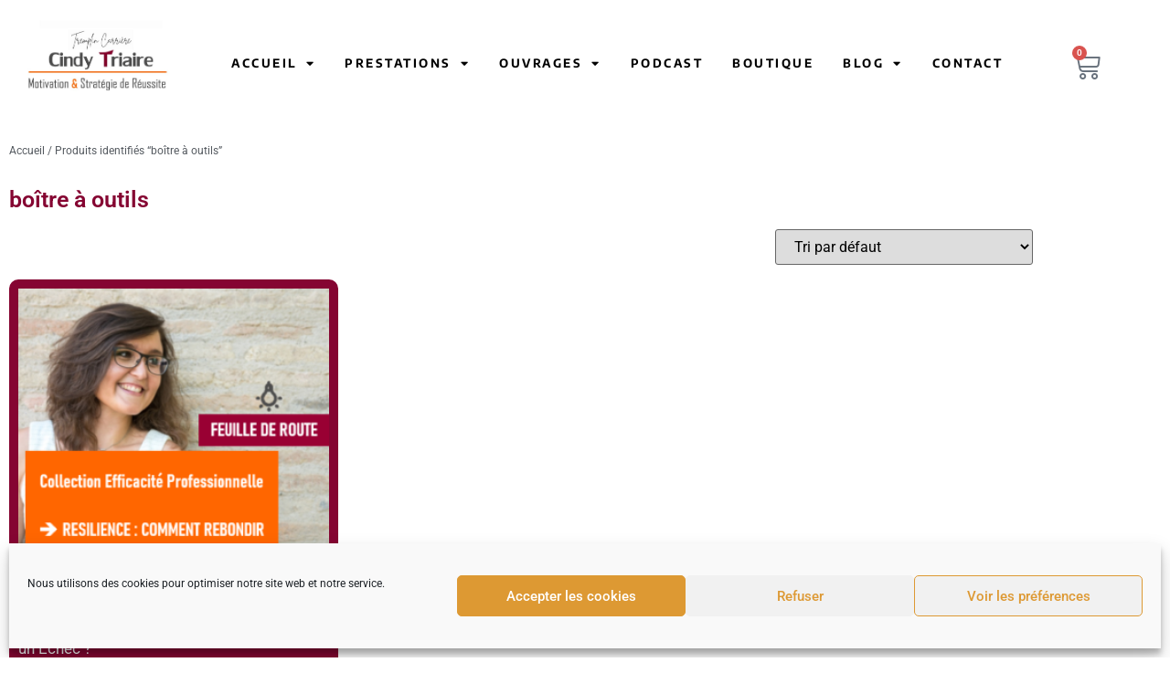

--- FILE ---
content_type: text/html; charset=UTF-8
request_url: https://www.tremplincarriere.com/etiquette-produit/boitre-a-outils/
body_size: 21649
content:
<!doctype html>
<html lang="fr-FR">
<head>
	<meta charset="UTF-8">
	<meta name="viewport" content="width=device-width, initial-scale=1">
	<link rel="profile" href="https://gmpg.org/xfn/11">
	<meta name='robots' content='index, follow, max-image-preview:large, max-snippet:-1, max-video-preview:-1' />
	<style>img:is([sizes="auto" i], [sizes^="auto," i]) { contain-intrinsic-size: 3000px 1500px }</style>
	
	<!-- This site is optimized with the Yoast SEO Premium plugin v22.9 (Yoast SEO v26.8) - https://yoast.com/product/yoast-seo-premium-wordpress/ -->
	<title>Archives des boître à outils -  Tremplin Carrière</title>
	<link rel="canonical" href="https://www.tremplincarriere.com/etiquette-produit/boitre-a-outils/" />
	<meta property="og:locale" content="fr_FR" />
	<meta property="og:type" content="article" />
	<meta property="og:title" content="Archives des boître à outils" />
	<meta property="og:url" content="https://www.tremplincarriere.com/etiquette-produit/boitre-a-outils/" />
	<meta property="og:site_name" content=" Tremplin Carrière" />
	<meta property="og:image" content="https://www.tremplincarriere.com/wp-content/uploads/2019/10/photo-cindy-signature.png" />
	<meta property="og:image:width" content="901" />
	<meta property="og:image:height" content="594" />
	<meta property="og:image:type" content="image/png" />
	<meta name="twitter:card" content="summary_large_image" />
	<meta name="twitter:site" content="@tremplin_c" />
	<script type="application/ld+json" class="yoast-schema-graph">{"@context":"https://schema.org","@graph":[{"@type":"CollectionPage","@id":"https://www.tremplincarriere.com/etiquette-produit/boitre-a-outils/","url":"https://www.tremplincarriere.com/etiquette-produit/boitre-a-outils/","name":"Archives des boître à outils -  Tremplin Carrière","isPartOf":{"@id":"https://www.tremplincarriere.com/#website"},"primaryImageOfPage":{"@id":"https://www.tremplincarriere.com/etiquette-produit/boitre-a-outils/#primaryimage"},"image":{"@id":"https://www.tremplincarriere.com/etiquette-produit/boitre-a-outils/#primaryimage"},"thumbnailUrl":"https://www.tremplincarriere.com/wp-content/uploads/2020/05/Résilience.png","breadcrumb":{"@id":"https://www.tremplincarriere.com/etiquette-produit/boitre-a-outils/#breadcrumb"},"inLanguage":"fr-FR"},{"@type":"ImageObject","inLanguage":"fr-FR","@id":"https://www.tremplincarriere.com/etiquette-produit/boitre-a-outils/#primaryimage","url":"https://www.tremplincarriere.com/wp-content/uploads/2020/05/Résilience.png","contentUrl":"https://www.tremplincarriere.com/wp-content/uploads/2020/05/Résilience.png","width":399,"height":398,"caption":"Résilience comment rebondir après un échec boutique tremplin carrière"},{"@type":"BreadcrumbList","@id":"https://www.tremplincarriere.com/etiquette-produit/boitre-a-outils/#breadcrumb","itemListElement":[{"@type":"ListItem","position":1,"name":"Cindy Triaire","item":"https://www.tremplincarriere.com/"},{"@type":"ListItem","position":2,"name":"boître à outils"}]},{"@type":"WebSite","@id":"https://www.tremplincarriere.com/#website","url":"https://www.tremplincarriere.com/","name":" Tremplin Carrière","description":"Conseil en Stratégie de Réussite","publisher":{"@id":"https://www.tremplincarriere.com/#organization"},"potentialAction":[{"@type":"SearchAction","target":{"@type":"EntryPoint","urlTemplate":"https://www.tremplincarriere.com/?s={search_term_string}"},"query-input":{"@type":"PropertyValueSpecification","valueRequired":true,"valueName":"search_term_string"}}],"inLanguage":"fr-FR"},{"@type":"Organization","@id":"https://www.tremplincarriere.com/#organization","name":"Tremplin Carrière","url":"https://www.tremplincarriere.com/","logo":{"@type":"ImageObject","inLanguage":"fr-FR","@id":"https://www.tremplincarriere.com/#/schema/logo/image/","url":"https://www.tremplincarriere.com/wp-content/uploads/2016/05/Logo_tremplinCarriere22.png","contentUrl":"https://www.tremplincarriere.com/wp-content/uploads/2016/05/Logo_tremplinCarriere22.png","width":1215,"height":748,"caption":"Tremplin Carrière"},"image":{"@id":"https://www.tremplincarriere.com/#/schema/logo/image/"},"sameAs":["https://www.facebook.com/tremplincarriereconseil/","https://x.com/tremplin_c","https://www.instagram.com/tremplincarriere/","https://fr.linkedin.com/in/tremplincarriereconseil","https://www.youtube.com/channel/UCzwX-N2wGFCy0JMNXKizoTg"]}]}</script>
	<!-- / Yoast SEO Premium plugin. -->


<link rel='dns-prefetch' href='//www.googletagmanager.com' />
<link rel="alternate" type="application/rss+xml" title=" Tremplin Carrière &raquo; Flux" href="https://www.tremplincarriere.com/feed/" />
<link rel="alternate" type="application/rss+xml" title=" Tremplin Carrière &raquo; Flux des commentaires" href="https://www.tremplincarriere.com/comments/feed/" />
<link rel="alternate" type="application/rss+xml" title="Flux pour  Tremplin Carrière &raquo; boître à outils Étiquette" href="https://www.tremplincarriere.com/etiquette-produit/boitre-a-outils/feed/" />
<script>
window._wpemojiSettings = {"baseUrl":"https:\/\/s.w.org\/images\/core\/emoji\/16.0.1\/72x72\/","ext":".png","svgUrl":"https:\/\/s.w.org\/images\/core\/emoji\/16.0.1\/svg\/","svgExt":".svg","source":{"concatemoji":"https:\/\/www.tremplincarriere.com\/wp-includes\/js\/wp-emoji-release.min.js?ver=c0df55b066e07ad4a4b78bb74edd6bf0"}};
/*! This file is auto-generated */
!function(s,n){var o,i,e;function c(e){try{var t={supportTests:e,timestamp:(new Date).valueOf()};sessionStorage.setItem(o,JSON.stringify(t))}catch(e){}}function p(e,t,n){e.clearRect(0,0,e.canvas.width,e.canvas.height),e.fillText(t,0,0);var t=new Uint32Array(e.getImageData(0,0,e.canvas.width,e.canvas.height).data),a=(e.clearRect(0,0,e.canvas.width,e.canvas.height),e.fillText(n,0,0),new Uint32Array(e.getImageData(0,0,e.canvas.width,e.canvas.height).data));return t.every(function(e,t){return e===a[t]})}function u(e,t){e.clearRect(0,0,e.canvas.width,e.canvas.height),e.fillText(t,0,0);for(var n=e.getImageData(16,16,1,1),a=0;a<n.data.length;a++)if(0!==n.data[a])return!1;return!0}function f(e,t,n,a){switch(t){case"flag":return n(e,"\ud83c\udff3\ufe0f\u200d\u26a7\ufe0f","\ud83c\udff3\ufe0f\u200b\u26a7\ufe0f")?!1:!n(e,"\ud83c\udde8\ud83c\uddf6","\ud83c\udde8\u200b\ud83c\uddf6")&&!n(e,"\ud83c\udff4\udb40\udc67\udb40\udc62\udb40\udc65\udb40\udc6e\udb40\udc67\udb40\udc7f","\ud83c\udff4\u200b\udb40\udc67\u200b\udb40\udc62\u200b\udb40\udc65\u200b\udb40\udc6e\u200b\udb40\udc67\u200b\udb40\udc7f");case"emoji":return!a(e,"\ud83e\udedf")}return!1}function g(e,t,n,a){var r="undefined"!=typeof WorkerGlobalScope&&self instanceof WorkerGlobalScope?new OffscreenCanvas(300,150):s.createElement("canvas"),o=r.getContext("2d",{willReadFrequently:!0}),i=(o.textBaseline="top",o.font="600 32px Arial",{});return e.forEach(function(e){i[e]=t(o,e,n,a)}),i}function t(e){var t=s.createElement("script");t.src=e,t.defer=!0,s.head.appendChild(t)}"undefined"!=typeof Promise&&(o="wpEmojiSettingsSupports",i=["flag","emoji"],n.supports={everything:!0,everythingExceptFlag:!0},e=new Promise(function(e){s.addEventListener("DOMContentLoaded",e,{once:!0})}),new Promise(function(t){var n=function(){try{var e=JSON.parse(sessionStorage.getItem(o));if("object"==typeof e&&"number"==typeof e.timestamp&&(new Date).valueOf()<e.timestamp+604800&&"object"==typeof e.supportTests)return e.supportTests}catch(e){}return null}();if(!n){if("undefined"!=typeof Worker&&"undefined"!=typeof OffscreenCanvas&&"undefined"!=typeof URL&&URL.createObjectURL&&"undefined"!=typeof Blob)try{var e="postMessage("+g.toString()+"("+[JSON.stringify(i),f.toString(),p.toString(),u.toString()].join(",")+"));",a=new Blob([e],{type:"text/javascript"}),r=new Worker(URL.createObjectURL(a),{name:"wpTestEmojiSupports"});return void(r.onmessage=function(e){c(n=e.data),r.terminate(),t(n)})}catch(e){}c(n=g(i,f,p,u))}t(n)}).then(function(e){for(var t in e)n.supports[t]=e[t],n.supports.everything=n.supports.everything&&n.supports[t],"flag"!==t&&(n.supports.everythingExceptFlag=n.supports.everythingExceptFlag&&n.supports[t]);n.supports.everythingExceptFlag=n.supports.everythingExceptFlag&&!n.supports.flag,n.DOMReady=!1,n.readyCallback=function(){n.DOMReady=!0}}).then(function(){return e}).then(function(){var e;n.supports.everything||(n.readyCallback(),(e=n.source||{}).concatemoji?t(e.concatemoji):e.wpemoji&&e.twemoji&&(t(e.twemoji),t(e.wpemoji)))}))}((window,document),window._wpemojiSettings);
</script>
<link rel='stylesheet' id='wcmultishipping-checkout-pickup-points-block-css' href='https://www.tremplincarriere.com/wp-content/plugins/wc-multishipping/inc/woocommerce_block/style-index.css?ver=0.1.0' media='all' />
<link rel='stylesheet' id='wcmultishipping-blocks-integration-css' href='https://www.tremplincarriere.com/wp-content/plugins/wc-multishipping/inc/woocommerce_block/style-index.css?ver=0.1.0' media='all' />
<style id='wp-emoji-styles-inline-css'>

	img.wp-smiley, img.emoji {
		display: inline !important;
		border: none !important;
		box-shadow: none !important;
		height: 1em !important;
		width: 1em !important;
		margin: 0 0.07em !important;
		vertical-align: -0.1em !important;
		background: none !important;
		padding: 0 !important;
	}
</style>
<style id='global-styles-inline-css'>
:root{--wp--preset--aspect-ratio--square: 1;--wp--preset--aspect-ratio--4-3: 4/3;--wp--preset--aspect-ratio--3-4: 3/4;--wp--preset--aspect-ratio--3-2: 3/2;--wp--preset--aspect-ratio--2-3: 2/3;--wp--preset--aspect-ratio--16-9: 16/9;--wp--preset--aspect-ratio--9-16: 9/16;--wp--preset--color--black: #000000;--wp--preset--color--cyan-bluish-gray: #abb8c3;--wp--preset--color--white: #ffffff;--wp--preset--color--pale-pink: #f78da7;--wp--preset--color--vivid-red: #cf2e2e;--wp--preset--color--luminous-vivid-orange: #ff6900;--wp--preset--color--luminous-vivid-amber: #fcb900;--wp--preset--color--light-green-cyan: #7bdcb5;--wp--preset--color--vivid-green-cyan: #00d084;--wp--preset--color--pale-cyan-blue: #8ed1fc;--wp--preset--color--vivid-cyan-blue: #0693e3;--wp--preset--color--vivid-purple: #9b51e0;--wp--preset--gradient--vivid-cyan-blue-to-vivid-purple: linear-gradient(135deg,rgba(6,147,227,1) 0%,rgb(155,81,224) 100%);--wp--preset--gradient--light-green-cyan-to-vivid-green-cyan: linear-gradient(135deg,rgb(122,220,180) 0%,rgb(0,208,130) 100%);--wp--preset--gradient--luminous-vivid-amber-to-luminous-vivid-orange: linear-gradient(135deg,rgba(252,185,0,1) 0%,rgba(255,105,0,1) 100%);--wp--preset--gradient--luminous-vivid-orange-to-vivid-red: linear-gradient(135deg,rgba(255,105,0,1) 0%,rgb(207,46,46) 100%);--wp--preset--gradient--very-light-gray-to-cyan-bluish-gray: linear-gradient(135deg,rgb(238,238,238) 0%,rgb(169,184,195) 100%);--wp--preset--gradient--cool-to-warm-spectrum: linear-gradient(135deg,rgb(74,234,220) 0%,rgb(151,120,209) 20%,rgb(207,42,186) 40%,rgb(238,44,130) 60%,rgb(251,105,98) 80%,rgb(254,248,76) 100%);--wp--preset--gradient--blush-light-purple: linear-gradient(135deg,rgb(255,206,236) 0%,rgb(152,150,240) 100%);--wp--preset--gradient--blush-bordeaux: linear-gradient(135deg,rgb(254,205,165) 0%,rgb(254,45,45) 50%,rgb(107,0,62) 100%);--wp--preset--gradient--luminous-dusk: linear-gradient(135deg,rgb(255,203,112) 0%,rgb(199,81,192) 50%,rgb(65,88,208) 100%);--wp--preset--gradient--pale-ocean: linear-gradient(135deg,rgb(255,245,203) 0%,rgb(182,227,212) 50%,rgb(51,167,181) 100%);--wp--preset--gradient--electric-grass: linear-gradient(135deg,rgb(202,248,128) 0%,rgb(113,206,126) 100%);--wp--preset--gradient--midnight: linear-gradient(135deg,rgb(2,3,129) 0%,rgb(40,116,252) 100%);--wp--preset--font-size--small: 13px;--wp--preset--font-size--medium: 20px;--wp--preset--font-size--large: 36px;--wp--preset--font-size--x-large: 42px;--wp--preset--spacing--20: 0.44rem;--wp--preset--spacing--30: 0.67rem;--wp--preset--spacing--40: 1rem;--wp--preset--spacing--50: 1.5rem;--wp--preset--spacing--60: 2.25rem;--wp--preset--spacing--70: 3.38rem;--wp--preset--spacing--80: 5.06rem;--wp--preset--shadow--natural: 6px 6px 9px rgba(0, 0, 0, 0.2);--wp--preset--shadow--deep: 12px 12px 50px rgba(0, 0, 0, 0.4);--wp--preset--shadow--sharp: 6px 6px 0px rgba(0, 0, 0, 0.2);--wp--preset--shadow--outlined: 6px 6px 0px -3px rgba(255, 255, 255, 1), 6px 6px rgba(0, 0, 0, 1);--wp--preset--shadow--crisp: 6px 6px 0px rgba(0, 0, 0, 1);}:root { --wp--style--global--content-size: 800px;--wp--style--global--wide-size: 1200px; }:where(body) { margin: 0; }.wp-site-blocks > .alignleft { float: left; margin-right: 2em; }.wp-site-blocks > .alignright { float: right; margin-left: 2em; }.wp-site-blocks > .aligncenter { justify-content: center; margin-left: auto; margin-right: auto; }:where(.wp-site-blocks) > * { margin-block-start: 24px; margin-block-end: 0; }:where(.wp-site-blocks) > :first-child { margin-block-start: 0; }:where(.wp-site-blocks) > :last-child { margin-block-end: 0; }:root { --wp--style--block-gap: 24px; }:root :where(.is-layout-flow) > :first-child{margin-block-start: 0;}:root :where(.is-layout-flow) > :last-child{margin-block-end: 0;}:root :where(.is-layout-flow) > *{margin-block-start: 24px;margin-block-end: 0;}:root :where(.is-layout-constrained) > :first-child{margin-block-start: 0;}:root :where(.is-layout-constrained) > :last-child{margin-block-end: 0;}:root :where(.is-layout-constrained) > *{margin-block-start: 24px;margin-block-end: 0;}:root :where(.is-layout-flex){gap: 24px;}:root :where(.is-layout-grid){gap: 24px;}.is-layout-flow > .alignleft{float: left;margin-inline-start: 0;margin-inline-end: 2em;}.is-layout-flow > .alignright{float: right;margin-inline-start: 2em;margin-inline-end: 0;}.is-layout-flow > .aligncenter{margin-left: auto !important;margin-right: auto !important;}.is-layout-constrained > .alignleft{float: left;margin-inline-start: 0;margin-inline-end: 2em;}.is-layout-constrained > .alignright{float: right;margin-inline-start: 2em;margin-inline-end: 0;}.is-layout-constrained > .aligncenter{margin-left: auto !important;margin-right: auto !important;}.is-layout-constrained > :where(:not(.alignleft):not(.alignright):not(.alignfull)){max-width: var(--wp--style--global--content-size);margin-left: auto !important;margin-right: auto !important;}.is-layout-constrained > .alignwide{max-width: var(--wp--style--global--wide-size);}body .is-layout-flex{display: flex;}.is-layout-flex{flex-wrap: wrap;align-items: center;}.is-layout-flex > :is(*, div){margin: 0;}body .is-layout-grid{display: grid;}.is-layout-grid > :is(*, div){margin: 0;}body{padding-top: 0px;padding-right: 0px;padding-bottom: 0px;padding-left: 0px;}a:where(:not(.wp-element-button)){text-decoration: underline;}:root :where(.wp-element-button, .wp-block-button__link){background-color: #32373c;border-width: 0;color: #fff;font-family: inherit;font-size: inherit;line-height: inherit;padding: calc(0.667em + 2px) calc(1.333em + 2px);text-decoration: none;}.has-black-color{color: var(--wp--preset--color--black) !important;}.has-cyan-bluish-gray-color{color: var(--wp--preset--color--cyan-bluish-gray) !important;}.has-white-color{color: var(--wp--preset--color--white) !important;}.has-pale-pink-color{color: var(--wp--preset--color--pale-pink) !important;}.has-vivid-red-color{color: var(--wp--preset--color--vivid-red) !important;}.has-luminous-vivid-orange-color{color: var(--wp--preset--color--luminous-vivid-orange) !important;}.has-luminous-vivid-amber-color{color: var(--wp--preset--color--luminous-vivid-amber) !important;}.has-light-green-cyan-color{color: var(--wp--preset--color--light-green-cyan) !important;}.has-vivid-green-cyan-color{color: var(--wp--preset--color--vivid-green-cyan) !important;}.has-pale-cyan-blue-color{color: var(--wp--preset--color--pale-cyan-blue) !important;}.has-vivid-cyan-blue-color{color: var(--wp--preset--color--vivid-cyan-blue) !important;}.has-vivid-purple-color{color: var(--wp--preset--color--vivid-purple) !important;}.has-black-background-color{background-color: var(--wp--preset--color--black) !important;}.has-cyan-bluish-gray-background-color{background-color: var(--wp--preset--color--cyan-bluish-gray) !important;}.has-white-background-color{background-color: var(--wp--preset--color--white) !important;}.has-pale-pink-background-color{background-color: var(--wp--preset--color--pale-pink) !important;}.has-vivid-red-background-color{background-color: var(--wp--preset--color--vivid-red) !important;}.has-luminous-vivid-orange-background-color{background-color: var(--wp--preset--color--luminous-vivid-orange) !important;}.has-luminous-vivid-amber-background-color{background-color: var(--wp--preset--color--luminous-vivid-amber) !important;}.has-light-green-cyan-background-color{background-color: var(--wp--preset--color--light-green-cyan) !important;}.has-vivid-green-cyan-background-color{background-color: var(--wp--preset--color--vivid-green-cyan) !important;}.has-pale-cyan-blue-background-color{background-color: var(--wp--preset--color--pale-cyan-blue) !important;}.has-vivid-cyan-blue-background-color{background-color: var(--wp--preset--color--vivid-cyan-blue) !important;}.has-vivid-purple-background-color{background-color: var(--wp--preset--color--vivid-purple) !important;}.has-black-border-color{border-color: var(--wp--preset--color--black) !important;}.has-cyan-bluish-gray-border-color{border-color: var(--wp--preset--color--cyan-bluish-gray) !important;}.has-white-border-color{border-color: var(--wp--preset--color--white) !important;}.has-pale-pink-border-color{border-color: var(--wp--preset--color--pale-pink) !important;}.has-vivid-red-border-color{border-color: var(--wp--preset--color--vivid-red) !important;}.has-luminous-vivid-orange-border-color{border-color: var(--wp--preset--color--luminous-vivid-orange) !important;}.has-luminous-vivid-amber-border-color{border-color: var(--wp--preset--color--luminous-vivid-amber) !important;}.has-light-green-cyan-border-color{border-color: var(--wp--preset--color--light-green-cyan) !important;}.has-vivid-green-cyan-border-color{border-color: var(--wp--preset--color--vivid-green-cyan) !important;}.has-pale-cyan-blue-border-color{border-color: var(--wp--preset--color--pale-cyan-blue) !important;}.has-vivid-cyan-blue-border-color{border-color: var(--wp--preset--color--vivid-cyan-blue) !important;}.has-vivid-purple-border-color{border-color: var(--wp--preset--color--vivid-purple) !important;}.has-vivid-cyan-blue-to-vivid-purple-gradient-background{background: var(--wp--preset--gradient--vivid-cyan-blue-to-vivid-purple) !important;}.has-light-green-cyan-to-vivid-green-cyan-gradient-background{background: var(--wp--preset--gradient--light-green-cyan-to-vivid-green-cyan) !important;}.has-luminous-vivid-amber-to-luminous-vivid-orange-gradient-background{background: var(--wp--preset--gradient--luminous-vivid-amber-to-luminous-vivid-orange) !important;}.has-luminous-vivid-orange-to-vivid-red-gradient-background{background: var(--wp--preset--gradient--luminous-vivid-orange-to-vivid-red) !important;}.has-very-light-gray-to-cyan-bluish-gray-gradient-background{background: var(--wp--preset--gradient--very-light-gray-to-cyan-bluish-gray) !important;}.has-cool-to-warm-spectrum-gradient-background{background: var(--wp--preset--gradient--cool-to-warm-spectrum) !important;}.has-blush-light-purple-gradient-background{background: var(--wp--preset--gradient--blush-light-purple) !important;}.has-blush-bordeaux-gradient-background{background: var(--wp--preset--gradient--blush-bordeaux) !important;}.has-luminous-dusk-gradient-background{background: var(--wp--preset--gradient--luminous-dusk) !important;}.has-pale-ocean-gradient-background{background: var(--wp--preset--gradient--pale-ocean) !important;}.has-electric-grass-gradient-background{background: var(--wp--preset--gradient--electric-grass) !important;}.has-midnight-gradient-background{background: var(--wp--preset--gradient--midnight) !important;}.has-small-font-size{font-size: var(--wp--preset--font-size--small) !important;}.has-medium-font-size{font-size: var(--wp--preset--font-size--medium) !important;}.has-large-font-size{font-size: var(--wp--preset--font-size--large) !important;}.has-x-large-font-size{font-size: var(--wp--preset--font-size--x-large) !important;}
:root :where(.wp-block-pullquote){font-size: 1.5em;line-height: 1.6;}
</style>
<link rel='stylesheet' id='woocommerce-layout-css' href='https://www.tremplincarriere.com/wp-content/plugins/woocommerce/assets/css/woocommerce-layout.css?ver=10.4.3' media='all' />
<link rel='stylesheet' id='woocommerce-smallscreen-css' href='https://www.tremplincarriere.com/wp-content/plugins/woocommerce/assets/css/woocommerce-smallscreen.css?ver=10.4.3' media='only screen and (max-width: 768px)' />
<link rel='stylesheet' id='woocommerce-general-css' href='https://www.tremplincarriere.com/wp-content/plugins/woocommerce/assets/css/woocommerce.css?ver=10.4.3' media='all' />
<style id='woocommerce-inline-inline-css'>
.woocommerce form .form-row .required { visibility: visible; }
</style>
<link rel='stylesheet' id='cmplz-general-css' href='https://www.tremplincarriere.com/wp-content/plugins/complianz-gdpr/assets/css/cookieblocker.min.css?ver=1754742706' media='all' />
<link rel='stylesheet' id='hello-elementor-css' href='https://www.tremplincarriere.com/wp-content/themes/hello-elementor/assets/css/reset.css?ver=3.4.4' media='all' />
<link rel='stylesheet' id='hello-elementor-theme-style-css' href='https://www.tremplincarriere.com/wp-content/themes/hello-elementor/assets/css/theme.css?ver=3.4.4' media='all' />
<link rel='stylesheet' id='hello-elementor-header-footer-css' href='https://www.tremplincarriere.com/wp-content/themes/hello-elementor/assets/css/header-footer.css?ver=3.4.4' media='all' />
<link rel='stylesheet' id='elementor-icons-css' href='https://www.tremplincarriere.com/wp-content/plugins/elementor/assets/lib/eicons/css/elementor-icons.min.css?ver=5.46.0' media='all' />
<link rel='stylesheet' id='elementor-frontend-css' href='https://www.tremplincarriere.com/wp-content/plugins/elementor/assets/css/frontend.min.css?ver=3.34.3' media='all' />
<link rel='stylesheet' id='elementor-post-9368-css' href='https://www.tremplincarriere.com/wp-content/uploads/elementor/css/post-9368.css?ver=1769521256' media='all' />
<link rel='stylesheet' id='elementor-pro-css' href='https://www.tremplincarriere.com/wp-content/plugins/elementor-pro/assets/css/frontend.min.css?ver=3.23.0' media='all' />
<link rel='stylesheet' id='elementor-post-15496-css' href='https://www.tremplincarriere.com/wp-content/uploads/elementor/css/post-15496.css?ver=1769521257' media='all' />
<link rel='stylesheet' id='elementor-post-16835-css' href='https://www.tremplincarriere.com/wp-content/uploads/elementor/css/post-16835.css?ver=1769521257' media='all' />
<link rel='stylesheet' id='elementor-post-17941-css' href='https://www.tremplincarriere.com/wp-content/uploads/elementor/css/post-17941.css?ver=1769521700' media='all' />
<link rel='stylesheet' id='ekit-widget-styles-css' href='https://www.tremplincarriere.com/wp-content/plugins/elementskit-lite/widgets/init/assets/css/widget-styles.css?ver=3.7.8' media='all' />
<link rel='stylesheet' id='ekit-responsive-css' href='https://www.tremplincarriere.com/wp-content/plugins/elementskit-lite/widgets/init/assets/css/responsive.css?ver=3.7.8' media='all' />
<link rel='stylesheet' id='elementor-gf-local-roboto-css' href='https://www.tremplincarriere.com/wp-content/uploads/elementor/google-fonts/css/roboto.css?ver=1742218881' media='all' />
<link rel='stylesheet' id='elementor-gf-local-robotoslab-css' href='https://www.tremplincarriere.com/wp-content/uploads/elementor/google-fonts/css/robotoslab.css?ver=1742218883' media='all' />
<link rel='stylesheet' id='elementor-gf-local-rougescript-css' href='https://www.tremplincarriere.com/wp-content/uploads/elementor/google-fonts/css/rougescript.css?ver=1742218884' media='all' />
<link rel='stylesheet' id='elementor-gf-local-encodesans-css' href='https://www.tremplincarriere.com/wp-content/uploads/elementor/google-fonts/css/encodesans.css?ver=1742218888' media='all' />
<link rel='stylesheet' id='elementor-gf-local-encodesanssc-css' href='https://www.tremplincarriere.com/wp-content/uploads/elementor/google-fonts/css/encodesanssc.css?ver=1742218889' media='all' />
<link rel='stylesheet' id='elementor-icons-shared-0-css' href='https://www.tremplincarriere.com/wp-content/plugins/elementor/assets/lib/font-awesome/css/fontawesome.min.css?ver=5.15.3' media='all' />
<link rel='stylesheet' id='elementor-icons-fa-solid-css' href='https://www.tremplincarriere.com/wp-content/plugins/elementor/assets/lib/font-awesome/css/solid.min.css?ver=5.15.3' media='all' />
<link rel='stylesheet' id='elementor-icons-fa-brands-css' href='https://www.tremplincarriere.com/wp-content/plugins/elementor/assets/lib/font-awesome/css/brands.min.css?ver=5.15.3' media='all' />
<script src="https://www.tremplincarriere.com/wp-includes/js/jquery/jquery.min.js?ver=3.7.1" id="jquery-core-js"></script>
<script src="https://www.tremplincarriere.com/wp-includes/js/jquery/jquery-migrate.min.js?ver=3.4.1" id="jquery-migrate-js"></script>
<script src="https://www.tremplincarriere.com/wp-content/plugins/woocommerce/assets/js/jquery-blockui/jquery.blockUI.min.js?ver=2.7.0-wc.10.4.3" id="wc-jquery-blockui-js" defer data-wp-strategy="defer"></script>
<script id="wc-add-to-cart-js-extra">
var wc_add_to_cart_params = {"ajax_url":"\/wp-admin\/admin-ajax.php","wc_ajax_url":"\/?wc-ajax=%%endpoint%%","i18n_view_cart":"Voir le panier","cart_url":"https:\/\/www.tremplincarriere.com\/cart\/","is_cart":"","cart_redirect_after_add":"no"};
</script>
<script src="https://www.tremplincarriere.com/wp-content/plugins/woocommerce/assets/js/frontend/add-to-cart.min.js?ver=10.4.3" id="wc-add-to-cart-js" defer data-wp-strategy="defer"></script>
<script src="https://www.tremplincarriere.com/wp-content/plugins/woocommerce/assets/js/js-cookie/js.cookie.min.js?ver=2.1.4-wc.10.4.3" id="wc-js-cookie-js" defer data-wp-strategy="defer"></script>
<script id="woocommerce-js-extra">
var woocommerce_params = {"ajax_url":"\/wp-admin\/admin-ajax.php","wc_ajax_url":"\/?wc-ajax=%%endpoint%%","i18n_password_show":"Afficher le mot de passe","i18n_password_hide":"Masquer le mot de passe"};
</script>
<script src="https://www.tremplincarriere.com/wp-content/plugins/woocommerce/assets/js/frontend/woocommerce.min.js?ver=10.4.3" id="woocommerce-js" defer data-wp-strategy="defer"></script>

<!-- Extrait de code de la balise Google (gtag.js) ajouté par Site Kit -->
<!-- Extrait Google Analytics ajouté par Site Kit -->
<script src="https://www.googletagmanager.com/gtag/js?id=GT-NC8XTMB" id="google_gtagjs-js" async></script>
<script id="google_gtagjs-js-after">
window.dataLayer = window.dataLayer || [];function gtag(){dataLayer.push(arguments);}
gtag("set","linker",{"domains":["www.tremplincarriere.com"]});
gtag("js", new Date());
gtag("set", "developer_id.dZTNiMT", true);
gtag("config", "GT-NC8XTMB");
</script>
<link rel="https://api.w.org/" href="https://www.tremplincarriere.com/wp-json/" /><link rel="alternate" title="JSON" type="application/json" href="https://www.tremplincarriere.com/wp-json/wp/v2/product_tag/895" /><link rel="EditURI" type="application/rsd+xml" title="RSD" href="https://www.tremplincarriere.com/xmlrpc.php?rsd" />

<meta name="generator" content="Site Kit by Google 1.171.0" /><meta name="ti-site-data" content="[base64]" />			<style>.cmplz-hidden {
					display: none !important;
				}</style><!-- Google site verification - Google for WooCommerce -->
<meta name="google-site-verification" content="MviCN7KYcYpcWqrWN3FedpsxD-yRxUi3IMEeZUlW8i8" />
	<noscript><style>.woocommerce-product-gallery{ opacity: 1 !important; }</style></noscript>
	<meta name="generator" content="Elementor 3.34.3; features: additional_custom_breakpoints; settings: css_print_method-external, google_font-enabled, font_display-auto">
			<style>
				.e-con.e-parent:nth-of-type(n+4):not(.e-lazyloaded):not(.e-no-lazyload),
				.e-con.e-parent:nth-of-type(n+4):not(.e-lazyloaded):not(.e-no-lazyload) * {
					background-image: none !important;
				}
				@media screen and (max-height: 1024px) {
					.e-con.e-parent:nth-of-type(n+3):not(.e-lazyloaded):not(.e-no-lazyload),
					.e-con.e-parent:nth-of-type(n+3):not(.e-lazyloaded):not(.e-no-lazyload) * {
						background-image: none !important;
					}
				}
				@media screen and (max-height: 640px) {
					.e-con.e-parent:nth-of-type(n+2):not(.e-lazyloaded):not(.e-no-lazyload),
					.e-con.e-parent:nth-of-type(n+2):not(.e-lazyloaded):not(.e-no-lazyload) * {
						background-image: none !important;
					}
				}
			</style>
			
<!-- Extrait Google Tag Manager ajouté par Site Kit -->
<script>
			( function( w, d, s, l, i ) {
				w[l] = w[l] || [];
				w[l].push( {'gtm.start': new Date().getTime(), event: 'gtm.js'} );
				var f = d.getElementsByTagName( s )[0],
					j = d.createElement( s ), dl = l != 'dataLayer' ? '&l=' + l : '';
				j.async = true;
				j.src = 'https://www.googletagmanager.com/gtm.js?id=' + i + dl;
				f.parentNode.insertBefore( j, f );
			} )( window, document, 'script', 'dataLayer', 'GTM-K3GF3CRZ' );
			
</script>

<!-- End Google Tag Manager snippet added by Site Kit -->
<style type="text/css">.wpgs-for .slick-arrow::before,.wpgs-nav .slick-prev::before, .wpgs-nav .slick-next::before{color:#000;}.fancybox-bg{background-color:rgba(10,0,0,0.75);}.fancybox-caption,.fancybox-infobar{color:#fff;}.wpgs-nav .slick-slide{border-color:transparent}.wpgs-nav .slick-current{border-color:#000}.wpgs-video-wrapper{min-height:500px;}</style><link rel="icon" href="https://www.tremplincarriere.com/wp-content/uploads/2023/08/cropped-CindyTriaireTremplinCarriere2019byMICHAEL-BENETE-2964-scaled-1-32x32.jpg" sizes="32x32" />
<link rel="icon" href="https://www.tremplincarriere.com/wp-content/uploads/2023/08/cropped-CindyTriaireTremplinCarriere2019byMICHAEL-BENETE-2964-scaled-1-192x192.jpg" sizes="192x192" />
<link rel="apple-touch-icon" href="https://www.tremplincarriere.com/wp-content/uploads/2023/08/cropped-CindyTriaireTremplinCarriere2019byMICHAEL-BENETE-2964-scaled-1-180x180.jpg" />
<meta name="msapplication-TileImage" content="https://www.tremplincarriere.com/wp-content/uploads/2023/08/cropped-CindyTriaireTremplinCarriere2019byMICHAEL-BENETE-2964-scaled-1-270x270.jpg" />
		<style id="wp-custom-css">
			.justify{text-align: justify;}
.home .juiz_sps_links {
	display: none!important;
}		</style>
		
		<!-- Global site tag (gtag.js) - Google Ads: AW-977235333 - Google for WooCommerce -->
		<script async src="https://www.googletagmanager.com/gtag/js?id=AW-977235333"></script>
		<script>
			window.dataLayer = window.dataLayer || [];
			function gtag() { dataLayer.push(arguments); }
			gtag( 'consent', 'default', {
				analytics_storage: 'denied',
				ad_storage: 'denied',
				ad_user_data: 'denied',
				ad_personalization: 'denied',
				region: ['AT', 'BE', 'BG', 'HR', 'CY', 'CZ', 'DK', 'EE', 'FI', 'FR', 'DE', 'GR', 'HU', 'IS', 'IE', 'IT', 'LV', 'LI', 'LT', 'LU', 'MT', 'NL', 'NO', 'PL', 'PT', 'RO', 'SK', 'SI', 'ES', 'SE', 'GB', 'CH'],
				wait_for_update: 500,
			} );
			gtag('js', new Date());
			gtag('set', 'developer_id.dOGY3NW', true);
			gtag("config", "AW-977235333", { "groups": "GLA", "send_page_view": false });		</script>

		</head>
<body class="archive tax-product_tag term-boitre-a-outils term-895 wp-embed-responsive wp-theme-hello-elementor theme-hello-elementor woocommerce woocommerce-page woocommerce-no-js hello-elementor-default elementor-default elementor-template-full-width elementor-kit-9368 elementor-page-17941">

		<!-- Extrait Google Tag Manager (noscript) ajouté par Site Kit -->
		<noscript>
			<iframe src="https://www.googletagmanager.com/ns.html?id=GTM-K3GF3CRZ" height="0" width="0" style="display:none;visibility:hidden"></iframe>
		</noscript>
		<!-- End Google Tag Manager (noscript) snippet added by Site Kit -->
		<script>
gtag("event", "page_view", {send_to: "GLA"});
</script>

<a class="skip-link screen-reader-text" href="#content">Aller au contenu</a>

		<header data-elementor-type="header" data-elementor-id="15496" class="elementor elementor-15496 elementor-location-header" data-elementor-post-type="elementor_library">
					<section class="elementor-section elementor-top-section elementor-element elementor-element-ff2ba9e elementor-hidden-tablet elementor-hidden-mobile elementor-section-boxed elementor-section-height-default elementor-section-height-default" data-id="ff2ba9e" data-element_type="section" data-settings="{&quot;background_background&quot;:&quot;classic&quot;,&quot;background_motion_fx_motion_fx_scrolling&quot;:&quot;yes&quot;,&quot;background_motion_fx_translateY_effect&quot;:&quot;yes&quot;,&quot;background_motion_fx_opacity_effect&quot;:&quot;yes&quot;,&quot;background_motion_fx_translateY_speed&quot;:{&quot;unit&quot;:&quot;px&quot;,&quot;size&quot;:4,&quot;sizes&quot;:[]},&quot;background_motion_fx_translateY_affectedRange&quot;:{&quot;unit&quot;:&quot;%&quot;,&quot;size&quot;:&quot;&quot;,&quot;sizes&quot;:{&quot;start&quot;:0,&quot;end&quot;:100}},&quot;background_motion_fx_opacity_direction&quot;:&quot;out-in&quot;,&quot;background_motion_fx_opacity_level&quot;:{&quot;unit&quot;:&quot;px&quot;,&quot;size&quot;:10,&quot;sizes&quot;:[]},&quot;background_motion_fx_opacity_range&quot;:{&quot;unit&quot;:&quot;%&quot;,&quot;size&quot;:&quot;&quot;,&quot;sizes&quot;:{&quot;start&quot;:20,&quot;end&quot;:80}},&quot;background_motion_fx_devices&quot;:[&quot;desktop&quot;,&quot;tablet&quot;,&quot;mobile&quot;]}">
						<div class="elementor-container elementor-column-gap-default">
					<div class="elementor-column elementor-col-33 elementor-top-column elementor-element elementor-element-9f7df15" data-id="9f7df15" data-element_type="column">
			<div class="elementor-widget-wrap elementor-element-populated">
						<div class="elementor-element elementor-element-5274ce8 elementor-widget elementor-widget-image" data-id="5274ce8" data-element_type="widget" data-widget_type="image.default">
				<div class="elementor-widget-container">
																<a href="https://www.tremplincarriere.com">
							<img fetchpriority="high" width="862" height="564" src="https://www.tremplincarriere.com/wp-content/uploads/2024/03/Fond-decran-logo-2024-1.png" class="attachment-2048x2048 size-2048x2048 wp-image-17155" alt="" srcset="https://www.tremplincarriere.com/wp-content/uploads/2024/03/Fond-decran-logo-2024-1.png 862w, https://www.tremplincarriere.com/wp-content/uploads/2024/03/Fond-decran-logo-2024-1-300x196.png 300w, https://www.tremplincarriere.com/wp-content/uploads/2024/03/Fond-decran-logo-2024-1-795x520.png 795w, https://www.tremplincarriere.com/wp-content/uploads/2024/03/Fond-decran-logo-2024-1-768x502.png 768w, https://www.tremplincarriere.com/wp-content/uploads/2024/03/Fond-decran-logo-2024-1-600x393.png 600w, https://www.tremplincarriere.com/wp-content/uploads/2024/03/Fond-decran-logo-2024-1-92x60.png 92w, https://www.tremplincarriere.com/wp-content/uploads/2024/03/Fond-decran-logo-2024-1-138x90.png 138w" sizes="(max-width: 862px) 100vw, 862px" />								</a>
															</div>
				</div>
					</div>
		</div>
				<div class="elementor-column elementor-col-33 elementor-top-column elementor-element elementor-element-a6aed83" data-id="a6aed83" data-element_type="column">
			<div class="elementor-widget-wrap elementor-element-populated">
						<div class="elementor-element elementor-element-209f1348 elementor-nav-menu__align-center elementor-widget__width-initial elementor-nav-menu--stretch elementor-nav-menu__text-align-center elementor-widget-tablet__width-initial elementor-nav-menu--dropdown-tablet elementor-nav-menu--toggle elementor-nav-menu--burger elementor-widget elementor-widget-nav-menu" data-id="209f1348" data-element_type="widget" data-settings="{&quot;full_width&quot;:&quot;stretch&quot;,&quot;layout&quot;:&quot;horizontal&quot;,&quot;submenu_icon&quot;:{&quot;value&quot;:&quot;&lt;i class=\&quot;fas fa-caret-down\&quot;&gt;&lt;\/i&gt;&quot;,&quot;library&quot;:&quot;fa-solid&quot;},&quot;toggle&quot;:&quot;burger&quot;}" data-widget_type="nav-menu.default">
				<div class="elementor-widget-container">
								<nav aria-label="Menu" class="elementor-nav-menu--main elementor-nav-menu__container elementor-nav-menu--layout-horizontal e--pointer-underline e--animation-slide">
				<ul id="menu-1-209f1348" class="elementor-nav-menu"><li class="menu-item menu-item-type-custom menu-item-object-custom menu-item-home menu-item-has-children menu-item-8109"><a href="https://www.tremplincarriere.com" class="elementor-item">Accueil</a>
<ul class="sub-menu elementor-nav-menu--dropdown">
	<li class="menu-item menu-item-type-custom menu-item-object-custom menu-item-12263"><a href="https://www.tremplincarriere.com/cindy-triaire/" class="elementor-sub-item">Qui est Cindy ?</a></li>
	<li class="menu-item menu-item-type-post_type menu-item-object-page menu-item-8111"><a href="https://www.tremplincarriere.com/la-biographie-de-cindy-triaire-tremplin-carriere/" class="elementor-sub-item">La biographie</a></li>
	<li class="menu-item menu-item-type-post_type menu-item-object-page menu-item-8125"><a href="https://www.tremplincarriere.com/locaux-entreprise-tremplin-carriere/" class="elementor-sub-item">Les locaux</a></li>
	<li class="menu-item menu-item-type-post_type menu-item-object-page menu-item-8124"><a href="https://www.tremplincarriere.com/historique-entreprise-tremplin-carriere-cindy-triaire/" class="elementor-sub-item">L’historique de l’Entreprise</a></li>
</ul>
</li>
<li class="menu-item menu-item-type-custom menu-item-object-custom menu-item-has-children menu-item-8143"><a href="#" class="elementor-item elementor-item-anchor">Prestations</a>
<ul class="sub-menu elementor-nav-menu--dropdown">
	<li class="menu-item menu-item-type-post_type menu-item-object-page menu-item-8140"><a href="https://www.tremplincarriere.com/formation-strategie-entreprise/" class="elementor-sub-item">Formation &#038; Stratégie d’Entreprise</a></li>
	<li class="menu-item menu-item-type-post_type menu-item-object-page menu-item-8141"><a href="https://www.tremplincarriere.com/coaching-accompagnement-individuel/" class="elementor-sub-item">Coaching &#038; Accompagnement Individuel</a></li>
	<li class="menu-item menu-item-type-post_type menu-item-object-page menu-item-23257"><a href="https://www.tremplincarriere.com/programme-accompagnement-signature/" class="elementor-sub-item">Accompagnement Signature</a></li>
	<li class="menu-item menu-item-type-post_type menu-item-object-page menu-item-20981"><a href="https://www.tremplincarriere.com/cindy_triaire_conferenciere_en_motivation_et_depassement_de_soi/" class="elementor-sub-item">Conférences</a></li>
	<li class="menu-item menu-item-type-post_type menu-item-object-page menu-item-11259"><a href="https://www.tremplincarriere.com/animation-show-micro-spectacle/" class="elementor-sub-item">Animation Show / Micro Spectacle</a></li>
	<li class="menu-item menu-item-type-post_type menu-item-object-page menu-item-8138"><a href="https://www.tremplincarriere.com/apprentissage_en_ligne_tremplin_carriere_cindy_triaire/" class="elementor-sub-item">Apprentissage en Ligne</a></li>
</ul>
</li>
<li class="menu-item menu-item-type-custom menu-item-object-custom menu-item-has-children menu-item-8145"><a href="#" class="elementor-item elementor-item-anchor">Ouvrages</a>
<ul class="sub-menu elementor-nav-menu--dropdown">
	<li class="menu-item menu-item-type-custom menu-item-object-custom menu-item-17981"><a href="https://www.tremplincarriere.com/boutique/audace-enthousiasme-et-perseverance-les-clefs-de-la-reussite/" class="elementor-sub-item">Livre &#8211; Les clefs de la réussite</a></li>
	<li class="menu-item menu-item-type-custom menu-item-object-custom menu-item-17982"><a href="https://www.tremplincarriere.com/boutique/la-nouvelle-vision-du-succes-comment-decider-de-sa-reussite/" class="elementor-sub-item">Livre &#8211; La nouvelle vision du succès</a></li>
	<li class="menu-item menu-item-type-custom menu-item-object-custom menu-item-22782"><a href="https://www.tremplincarriere.com/boutique/livre-creer-sa-chance/" class="elementor-sub-item">Livre &#8211; Créer sa chance</a></li>
	<li class="menu-item menu-item-type-custom menu-item-object-custom menu-item-17983"><a href="https://www.tremplincarriere.com/boutique/et-jai-donne-son-nom-a-une-etoile/" class="elementor-sub-item">Roman &#8211; Et j’ai donné son nom à une étoile</a></li>
	<li class="menu-item menu-item-type-custom menu-item-object-custom menu-item-17984"><a href="https://www.tremplincarriere.com/boutique/roman-demain-je-deploierai-mes-ailes/" class="elementor-sub-item">Roman &#8211; Demain, je deploierai mes ailes</a></li>
	<li class="menu-item menu-item-type-custom menu-item-object-custom menu-item-17985"><a href="https://www.tremplincarriere.com/boutique/roman-au-dela-des-nuages-le-soleil-brille/" class="elementor-sub-item">Roman &#8211; Au-delà des nuages, le soleil brille</a></li>
	<li class="menu-item menu-item-type-custom menu-item-object-custom menu-item-17986"><a href="https://www.tremplincarriere.com/boutique/roman-dans-le-murmure-du-vent/" class="elementor-sub-item">Roman &#8211; Dans le murmure du vent</a></li>
	<li class="menu-item menu-item-type-custom menu-item-object-custom menu-item-20235"><a href="https://www.tremplincarriere.com/boutique/roman-que-le-jour-se-leve/" class="elementor-sub-item">Roman &#8211; Que le jour se lève</a></li>
</ul>
</li>
<li class="menu-item menu-item-type-post_type menu-item-object-page menu-item-21577"><a href="https://www.tremplincarriere.com/podcast_les_coulisses_de_l_audace/" class="elementor-item">Podcast</a></li>
<li class="menu-item menu-item-type-custom menu-item-object-custom menu-item-17996"><a href="https://www.tremplincarriere.com/boutique/" class="elementor-item">Boutique</a></li>
<li class="menu-item menu-item-type-custom menu-item-object-custom menu-item-has-children menu-item-9204"><a href="https://www.tremplincarriere.com/categorie/chroniques/" class="elementor-item">Blog</a>
<ul class="sub-menu elementor-nav-menu--dropdown">
	<li class="menu-item menu-item-type-taxonomy menu-item-object-category menu-item-9201"><a href="https://www.tremplincarriere.com/categorie/chroniques/" class="elementor-sub-item">Chroniques</a></li>
	<li class="menu-item menu-item-type-taxonomy menu-item-object-category menu-item-9205"><a href="https://www.tremplincarriere.com/categorie/presse/" class="elementor-sub-item">Presse</a></li>
</ul>
</li>
<li class="menu-item menu-item-type-post_type menu-item-object-page menu-item-8126"><a href="https://www.tremplincarriere.com/contact/" class="elementor-item">Contact</a></li>
</ul>			</nav>
					<div class="elementor-menu-toggle" role="button" tabindex="0" aria-label="Permuter le menu" aria-expanded="false">
			<i aria-hidden="true" role="presentation" class="elementor-menu-toggle__icon--open eicon-menu-bar"></i><i aria-hidden="true" role="presentation" class="elementor-menu-toggle__icon--close eicon-close"></i>			<span class="elementor-screen-only">Menu</span>
		</div>
					<nav class="elementor-nav-menu--dropdown elementor-nav-menu__container" aria-hidden="true">
				<ul id="menu-2-209f1348" class="elementor-nav-menu"><li class="menu-item menu-item-type-custom menu-item-object-custom menu-item-home menu-item-has-children menu-item-8109"><a href="https://www.tremplincarriere.com" class="elementor-item" tabindex="-1">Accueil</a>
<ul class="sub-menu elementor-nav-menu--dropdown">
	<li class="menu-item menu-item-type-custom menu-item-object-custom menu-item-12263"><a href="https://www.tremplincarriere.com/cindy-triaire/" class="elementor-sub-item" tabindex="-1">Qui est Cindy ?</a></li>
	<li class="menu-item menu-item-type-post_type menu-item-object-page menu-item-8111"><a href="https://www.tremplincarriere.com/la-biographie-de-cindy-triaire-tremplin-carriere/" class="elementor-sub-item" tabindex="-1">La biographie</a></li>
	<li class="menu-item menu-item-type-post_type menu-item-object-page menu-item-8125"><a href="https://www.tremplincarriere.com/locaux-entreprise-tremplin-carriere/" class="elementor-sub-item" tabindex="-1">Les locaux</a></li>
	<li class="menu-item menu-item-type-post_type menu-item-object-page menu-item-8124"><a href="https://www.tremplincarriere.com/historique-entreprise-tremplin-carriere-cindy-triaire/" class="elementor-sub-item" tabindex="-1">L’historique de l’Entreprise</a></li>
</ul>
</li>
<li class="menu-item menu-item-type-custom menu-item-object-custom menu-item-has-children menu-item-8143"><a href="#" class="elementor-item elementor-item-anchor" tabindex="-1">Prestations</a>
<ul class="sub-menu elementor-nav-menu--dropdown">
	<li class="menu-item menu-item-type-post_type menu-item-object-page menu-item-8140"><a href="https://www.tremplincarriere.com/formation-strategie-entreprise/" class="elementor-sub-item" tabindex="-1">Formation &#038; Stratégie d’Entreprise</a></li>
	<li class="menu-item menu-item-type-post_type menu-item-object-page menu-item-8141"><a href="https://www.tremplincarriere.com/coaching-accompagnement-individuel/" class="elementor-sub-item" tabindex="-1">Coaching &#038; Accompagnement Individuel</a></li>
	<li class="menu-item menu-item-type-post_type menu-item-object-page menu-item-23257"><a href="https://www.tremplincarriere.com/programme-accompagnement-signature/" class="elementor-sub-item" tabindex="-1">Accompagnement Signature</a></li>
	<li class="menu-item menu-item-type-post_type menu-item-object-page menu-item-20981"><a href="https://www.tremplincarriere.com/cindy_triaire_conferenciere_en_motivation_et_depassement_de_soi/" class="elementor-sub-item" tabindex="-1">Conférences</a></li>
	<li class="menu-item menu-item-type-post_type menu-item-object-page menu-item-11259"><a href="https://www.tremplincarriere.com/animation-show-micro-spectacle/" class="elementor-sub-item" tabindex="-1">Animation Show / Micro Spectacle</a></li>
	<li class="menu-item menu-item-type-post_type menu-item-object-page menu-item-8138"><a href="https://www.tremplincarriere.com/apprentissage_en_ligne_tremplin_carriere_cindy_triaire/" class="elementor-sub-item" tabindex="-1">Apprentissage en Ligne</a></li>
</ul>
</li>
<li class="menu-item menu-item-type-custom menu-item-object-custom menu-item-has-children menu-item-8145"><a href="#" class="elementor-item elementor-item-anchor" tabindex="-1">Ouvrages</a>
<ul class="sub-menu elementor-nav-menu--dropdown">
	<li class="menu-item menu-item-type-custom menu-item-object-custom menu-item-17981"><a href="https://www.tremplincarriere.com/boutique/audace-enthousiasme-et-perseverance-les-clefs-de-la-reussite/" class="elementor-sub-item" tabindex="-1">Livre &#8211; Les clefs de la réussite</a></li>
	<li class="menu-item menu-item-type-custom menu-item-object-custom menu-item-17982"><a href="https://www.tremplincarriere.com/boutique/la-nouvelle-vision-du-succes-comment-decider-de-sa-reussite/" class="elementor-sub-item" tabindex="-1">Livre &#8211; La nouvelle vision du succès</a></li>
	<li class="menu-item menu-item-type-custom menu-item-object-custom menu-item-22782"><a href="https://www.tremplincarriere.com/boutique/livre-creer-sa-chance/" class="elementor-sub-item" tabindex="-1">Livre &#8211; Créer sa chance</a></li>
	<li class="menu-item menu-item-type-custom menu-item-object-custom menu-item-17983"><a href="https://www.tremplincarriere.com/boutique/et-jai-donne-son-nom-a-une-etoile/" class="elementor-sub-item" tabindex="-1">Roman &#8211; Et j’ai donné son nom à une étoile</a></li>
	<li class="menu-item menu-item-type-custom menu-item-object-custom menu-item-17984"><a href="https://www.tremplincarriere.com/boutique/roman-demain-je-deploierai-mes-ailes/" class="elementor-sub-item" tabindex="-1">Roman &#8211; Demain, je deploierai mes ailes</a></li>
	<li class="menu-item menu-item-type-custom menu-item-object-custom menu-item-17985"><a href="https://www.tremplincarriere.com/boutique/roman-au-dela-des-nuages-le-soleil-brille/" class="elementor-sub-item" tabindex="-1">Roman &#8211; Au-delà des nuages, le soleil brille</a></li>
	<li class="menu-item menu-item-type-custom menu-item-object-custom menu-item-17986"><a href="https://www.tremplincarriere.com/boutique/roman-dans-le-murmure-du-vent/" class="elementor-sub-item" tabindex="-1">Roman &#8211; Dans le murmure du vent</a></li>
	<li class="menu-item menu-item-type-custom menu-item-object-custom menu-item-20235"><a href="https://www.tremplincarriere.com/boutique/roman-que-le-jour-se-leve/" class="elementor-sub-item" tabindex="-1">Roman &#8211; Que le jour se lève</a></li>
</ul>
</li>
<li class="menu-item menu-item-type-post_type menu-item-object-page menu-item-21577"><a href="https://www.tremplincarriere.com/podcast_les_coulisses_de_l_audace/" class="elementor-item" tabindex="-1">Podcast</a></li>
<li class="menu-item menu-item-type-custom menu-item-object-custom menu-item-17996"><a href="https://www.tremplincarriere.com/boutique/" class="elementor-item" tabindex="-1">Boutique</a></li>
<li class="menu-item menu-item-type-custom menu-item-object-custom menu-item-has-children menu-item-9204"><a href="https://www.tremplincarriere.com/categorie/chroniques/" class="elementor-item" tabindex="-1">Blog</a>
<ul class="sub-menu elementor-nav-menu--dropdown">
	<li class="menu-item menu-item-type-taxonomy menu-item-object-category menu-item-9201"><a href="https://www.tremplincarriere.com/categorie/chroniques/" class="elementor-sub-item" tabindex="-1">Chroniques</a></li>
	<li class="menu-item menu-item-type-taxonomy menu-item-object-category menu-item-9205"><a href="https://www.tremplincarriere.com/categorie/presse/" class="elementor-sub-item" tabindex="-1">Presse</a></li>
</ul>
</li>
<li class="menu-item menu-item-type-post_type menu-item-object-page menu-item-8126"><a href="https://www.tremplincarriere.com/contact/" class="elementor-item" tabindex="-1">Contact</a></li>
</ul>			</nav>
						</div>
				</div>
					</div>
		</div>
				<div class="elementor-column elementor-col-33 elementor-top-column elementor-element elementor-element-cab61f0" data-id="cab61f0" data-element_type="column">
			<div class="elementor-widget-wrap elementor-element-populated">
						<div class="elementor-element elementor-element-dc6ba79 toggle-icon--cart-medium elementor-menu-cart--items-indicator-bubble elementor-menu-cart--cart-type-side-cart elementor-menu-cart--show-remove-button-yes elementor-widget elementor-widget-woocommerce-menu-cart" data-id="dc6ba79" data-element_type="widget" data-settings="{&quot;cart_type&quot;:&quot;side-cart&quot;,&quot;open_cart&quot;:&quot;click&quot;,&quot;automatically_open_cart&quot;:&quot;no&quot;}" data-widget_type="woocommerce-menu-cart.default">
				<div class="elementor-widget-container">
							<div class="elementor-menu-cart__wrapper">
							<div class="elementor-menu-cart__toggle_wrapper">
					<div class="elementor-menu-cart__container elementor-lightbox" aria-hidden="true">
						<div class="elementor-menu-cart__main" aria-hidden="true">
									<div class="elementor-menu-cart__close-button">
					</div>
									<div class="widget_shopping_cart_content">
															</div>
						</div>
					</div>
							<div class="elementor-menu-cart__toggle elementor-button-wrapper">
			<a id="elementor-menu-cart__toggle_button" href="#" class="elementor-menu-cart__toggle_button elementor-button elementor-size-sm" aria-expanded="false">
				<span class="elementor-button-text"><span class="woocommerce-Price-amount amount"><bdi>0,00<span class="woocommerce-Price-currencySymbol">&euro;</span></bdi></span></span>
				<span class="elementor-button-icon">
					<span class="elementor-button-icon-qty" data-counter="0">0</span>
					<i class="eicon-cart-medium"></i>					<span class="elementor-screen-only">Panier</span>
				</span>
			</a>
		</div>
						</div>
					</div> <!-- close elementor-menu-cart__wrapper -->
						</div>
				</div>
					</div>
		</div>
					</div>
		</section>
				<section class="elementor-section elementor-top-section elementor-element elementor-element-808923f elementor-hidden-desktop elementor-section-boxed elementor-section-height-default elementor-section-height-default" data-id="808923f" data-element_type="section">
						<div class="elementor-container elementor-column-gap-default">
					<div class="elementor-column elementor-col-33 elementor-top-column elementor-element elementor-element-a3d1c35" data-id="a3d1c35" data-element_type="column">
			<div class="elementor-widget-wrap elementor-element-populated">
						<div class="elementor-element elementor-element-f7a3dc2 elementor-widget__width-initial elementor-widget-tablet__width-initial elementor-widget elementor-widget-image" data-id="f7a3dc2" data-element_type="widget" data-widget_type="image.default">
				<div class="elementor-widget-container">
																<a href="https://www.tremplincarriere.com">
							<img fetchpriority="high" width="862" height="564" src="https://www.tremplincarriere.com/wp-content/uploads/2024/03/Fond-decran-logo-2024-1.png" class="attachment-2048x2048 size-2048x2048 wp-image-17155" alt="" srcset="https://www.tremplincarriere.com/wp-content/uploads/2024/03/Fond-decran-logo-2024-1.png 862w, https://www.tremplincarriere.com/wp-content/uploads/2024/03/Fond-decran-logo-2024-1-300x196.png 300w, https://www.tremplincarriere.com/wp-content/uploads/2024/03/Fond-decran-logo-2024-1-795x520.png 795w, https://www.tremplincarriere.com/wp-content/uploads/2024/03/Fond-decran-logo-2024-1-768x502.png 768w, https://www.tremplincarriere.com/wp-content/uploads/2024/03/Fond-decran-logo-2024-1-600x393.png 600w, https://www.tremplincarriere.com/wp-content/uploads/2024/03/Fond-decran-logo-2024-1-92x60.png 92w, https://www.tremplincarriere.com/wp-content/uploads/2024/03/Fond-decran-logo-2024-1-138x90.png 138w" sizes="(max-width: 862px) 100vw, 862px" />								</a>
															</div>
				</div>
					</div>
		</div>
				<div class="elementor-column elementor-col-33 elementor-top-column elementor-element elementor-element-4bf95be" data-id="4bf95be" data-element_type="column">
			<div class="elementor-widget-wrap elementor-element-populated">
						<div class="elementor-element elementor-element-a67ca76 toggle-icon--cart-medium elementor-menu-cart--items-indicator-bubble elementor-menu-cart--cart-type-side-cart elementor-menu-cart--show-remove-button-yes elementor-widget elementor-widget-woocommerce-menu-cart" data-id="a67ca76" data-element_type="widget" data-settings="{&quot;cart_type&quot;:&quot;side-cart&quot;,&quot;open_cart&quot;:&quot;click&quot;,&quot;automatically_open_cart&quot;:&quot;no&quot;}" data-widget_type="woocommerce-menu-cart.default">
				<div class="elementor-widget-container">
							<div class="elementor-menu-cart__wrapper">
							<div class="elementor-menu-cart__toggle_wrapper">
					<div class="elementor-menu-cart__container elementor-lightbox" aria-hidden="true">
						<div class="elementor-menu-cart__main" aria-hidden="true">
									<div class="elementor-menu-cart__close-button">
					</div>
									<div class="widget_shopping_cart_content">
															</div>
						</div>
					</div>
							<div class="elementor-menu-cart__toggle elementor-button-wrapper">
			<a id="elementor-menu-cart__toggle_button" href="#" class="elementor-menu-cart__toggle_button elementor-button elementor-size-sm" aria-expanded="false">
				<span class="elementor-button-text"><span class="woocommerce-Price-amount amount"><bdi>0,00<span class="woocommerce-Price-currencySymbol">&euro;</span></bdi></span></span>
				<span class="elementor-button-icon">
					<span class="elementor-button-icon-qty" data-counter="0">0</span>
					<i class="eicon-cart-medium"></i>					<span class="elementor-screen-only">Panier</span>
				</span>
			</a>
		</div>
						</div>
					</div> <!-- close elementor-menu-cart__wrapper -->
						</div>
				</div>
					</div>
		</div>
				<div class="elementor-column elementor-col-33 elementor-top-column elementor-element elementor-element-819e92a" data-id="819e92a" data-element_type="column">
			<div class="elementor-widget-wrap elementor-element-populated">
						<div class="elementor-element elementor-element-1c461ce elementor-nav-menu__align-center elementor-widget__width-initial elementor-nav-menu--stretch elementor-nav-menu__text-align-center elementor-widget-tablet__width-initial elementor-nav-menu--dropdown-tablet elementor-nav-menu--toggle elementor-nav-menu--burger elementor-widget elementor-widget-nav-menu" data-id="1c461ce" data-element_type="widget" data-settings="{&quot;full_width&quot;:&quot;stretch&quot;,&quot;layout&quot;:&quot;horizontal&quot;,&quot;submenu_icon&quot;:{&quot;value&quot;:&quot;&lt;i class=\&quot;fas fa-caret-down\&quot;&gt;&lt;\/i&gt;&quot;,&quot;library&quot;:&quot;fa-solid&quot;},&quot;toggle&quot;:&quot;burger&quot;}" data-widget_type="nav-menu.default">
				<div class="elementor-widget-container">
								<nav aria-label="Menu" class="elementor-nav-menu--main elementor-nav-menu__container elementor-nav-menu--layout-horizontal e--pointer-underline e--animation-drop-out">
				<ul id="menu-1-1c461ce" class="elementor-nav-menu"><li class="menu-item menu-item-type-custom menu-item-object-custom menu-item-home menu-item-has-children menu-item-8109"><a href="https://www.tremplincarriere.com" class="elementor-item">Accueil</a>
<ul class="sub-menu elementor-nav-menu--dropdown">
	<li class="menu-item menu-item-type-custom menu-item-object-custom menu-item-12263"><a href="https://www.tremplincarriere.com/cindy-triaire/" class="elementor-sub-item">Qui est Cindy ?</a></li>
	<li class="menu-item menu-item-type-post_type menu-item-object-page menu-item-8111"><a href="https://www.tremplincarriere.com/la-biographie-de-cindy-triaire-tremplin-carriere/" class="elementor-sub-item">La biographie</a></li>
	<li class="menu-item menu-item-type-post_type menu-item-object-page menu-item-8125"><a href="https://www.tremplincarriere.com/locaux-entreprise-tremplin-carriere/" class="elementor-sub-item">Les locaux</a></li>
	<li class="menu-item menu-item-type-post_type menu-item-object-page menu-item-8124"><a href="https://www.tremplincarriere.com/historique-entreprise-tremplin-carriere-cindy-triaire/" class="elementor-sub-item">L’historique de l’Entreprise</a></li>
</ul>
</li>
<li class="menu-item menu-item-type-custom menu-item-object-custom menu-item-has-children menu-item-8143"><a href="#" class="elementor-item elementor-item-anchor">Prestations</a>
<ul class="sub-menu elementor-nav-menu--dropdown">
	<li class="menu-item menu-item-type-post_type menu-item-object-page menu-item-8140"><a href="https://www.tremplincarriere.com/formation-strategie-entreprise/" class="elementor-sub-item">Formation &#038; Stratégie d’Entreprise</a></li>
	<li class="menu-item menu-item-type-post_type menu-item-object-page menu-item-8141"><a href="https://www.tremplincarriere.com/coaching-accompagnement-individuel/" class="elementor-sub-item">Coaching &#038; Accompagnement Individuel</a></li>
	<li class="menu-item menu-item-type-post_type menu-item-object-page menu-item-23257"><a href="https://www.tremplincarriere.com/programme-accompagnement-signature/" class="elementor-sub-item">Accompagnement Signature</a></li>
	<li class="menu-item menu-item-type-post_type menu-item-object-page menu-item-20981"><a href="https://www.tremplincarriere.com/cindy_triaire_conferenciere_en_motivation_et_depassement_de_soi/" class="elementor-sub-item">Conférences</a></li>
	<li class="menu-item menu-item-type-post_type menu-item-object-page menu-item-11259"><a href="https://www.tremplincarriere.com/animation-show-micro-spectacle/" class="elementor-sub-item">Animation Show / Micro Spectacle</a></li>
	<li class="menu-item menu-item-type-post_type menu-item-object-page menu-item-8138"><a href="https://www.tremplincarriere.com/apprentissage_en_ligne_tremplin_carriere_cindy_triaire/" class="elementor-sub-item">Apprentissage en Ligne</a></li>
</ul>
</li>
<li class="menu-item menu-item-type-custom menu-item-object-custom menu-item-has-children menu-item-8145"><a href="#" class="elementor-item elementor-item-anchor">Ouvrages</a>
<ul class="sub-menu elementor-nav-menu--dropdown">
	<li class="menu-item menu-item-type-custom menu-item-object-custom menu-item-17981"><a href="https://www.tremplincarriere.com/boutique/audace-enthousiasme-et-perseverance-les-clefs-de-la-reussite/" class="elementor-sub-item">Livre &#8211; Les clefs de la réussite</a></li>
	<li class="menu-item menu-item-type-custom menu-item-object-custom menu-item-17982"><a href="https://www.tremplincarriere.com/boutique/la-nouvelle-vision-du-succes-comment-decider-de-sa-reussite/" class="elementor-sub-item">Livre &#8211; La nouvelle vision du succès</a></li>
	<li class="menu-item menu-item-type-custom menu-item-object-custom menu-item-22782"><a href="https://www.tremplincarriere.com/boutique/livre-creer-sa-chance/" class="elementor-sub-item">Livre &#8211; Créer sa chance</a></li>
	<li class="menu-item menu-item-type-custom menu-item-object-custom menu-item-17983"><a href="https://www.tremplincarriere.com/boutique/et-jai-donne-son-nom-a-une-etoile/" class="elementor-sub-item">Roman &#8211; Et j’ai donné son nom à une étoile</a></li>
	<li class="menu-item menu-item-type-custom menu-item-object-custom menu-item-17984"><a href="https://www.tremplincarriere.com/boutique/roman-demain-je-deploierai-mes-ailes/" class="elementor-sub-item">Roman &#8211; Demain, je deploierai mes ailes</a></li>
	<li class="menu-item menu-item-type-custom menu-item-object-custom menu-item-17985"><a href="https://www.tremplincarriere.com/boutique/roman-au-dela-des-nuages-le-soleil-brille/" class="elementor-sub-item">Roman &#8211; Au-delà des nuages, le soleil brille</a></li>
	<li class="menu-item menu-item-type-custom menu-item-object-custom menu-item-17986"><a href="https://www.tremplincarriere.com/boutique/roman-dans-le-murmure-du-vent/" class="elementor-sub-item">Roman &#8211; Dans le murmure du vent</a></li>
	<li class="menu-item menu-item-type-custom menu-item-object-custom menu-item-20235"><a href="https://www.tremplincarriere.com/boutique/roman-que-le-jour-se-leve/" class="elementor-sub-item">Roman &#8211; Que le jour se lève</a></li>
</ul>
</li>
<li class="menu-item menu-item-type-post_type menu-item-object-page menu-item-21577"><a href="https://www.tremplincarriere.com/podcast_les_coulisses_de_l_audace/" class="elementor-item">Podcast</a></li>
<li class="menu-item menu-item-type-custom menu-item-object-custom menu-item-17996"><a href="https://www.tremplincarriere.com/boutique/" class="elementor-item">Boutique</a></li>
<li class="menu-item menu-item-type-custom menu-item-object-custom menu-item-has-children menu-item-9204"><a href="https://www.tremplincarriere.com/categorie/chroniques/" class="elementor-item">Blog</a>
<ul class="sub-menu elementor-nav-menu--dropdown">
	<li class="menu-item menu-item-type-taxonomy menu-item-object-category menu-item-9201"><a href="https://www.tremplincarriere.com/categorie/chroniques/" class="elementor-sub-item">Chroniques</a></li>
	<li class="menu-item menu-item-type-taxonomy menu-item-object-category menu-item-9205"><a href="https://www.tremplincarriere.com/categorie/presse/" class="elementor-sub-item">Presse</a></li>
</ul>
</li>
<li class="menu-item menu-item-type-post_type menu-item-object-page menu-item-8126"><a href="https://www.tremplincarriere.com/contact/" class="elementor-item">Contact</a></li>
</ul>			</nav>
					<div class="elementor-menu-toggle" role="button" tabindex="0" aria-label="Permuter le menu" aria-expanded="false">
			<i aria-hidden="true" role="presentation" class="elementor-menu-toggle__icon--open eicon-menu-bar"></i><i aria-hidden="true" role="presentation" class="elementor-menu-toggle__icon--close eicon-close"></i>			<span class="elementor-screen-only">Menu</span>
		</div>
					<nav class="elementor-nav-menu--dropdown elementor-nav-menu__container" aria-hidden="true">
				<ul id="menu-2-1c461ce" class="elementor-nav-menu"><li class="menu-item menu-item-type-custom menu-item-object-custom menu-item-home menu-item-has-children menu-item-8109"><a href="https://www.tremplincarriere.com" class="elementor-item" tabindex="-1">Accueil</a>
<ul class="sub-menu elementor-nav-menu--dropdown">
	<li class="menu-item menu-item-type-custom menu-item-object-custom menu-item-12263"><a href="https://www.tremplincarriere.com/cindy-triaire/" class="elementor-sub-item" tabindex="-1">Qui est Cindy ?</a></li>
	<li class="menu-item menu-item-type-post_type menu-item-object-page menu-item-8111"><a href="https://www.tremplincarriere.com/la-biographie-de-cindy-triaire-tremplin-carriere/" class="elementor-sub-item" tabindex="-1">La biographie</a></li>
	<li class="menu-item menu-item-type-post_type menu-item-object-page menu-item-8125"><a href="https://www.tremplincarriere.com/locaux-entreprise-tremplin-carriere/" class="elementor-sub-item" tabindex="-1">Les locaux</a></li>
	<li class="menu-item menu-item-type-post_type menu-item-object-page menu-item-8124"><a href="https://www.tremplincarriere.com/historique-entreprise-tremplin-carriere-cindy-triaire/" class="elementor-sub-item" tabindex="-1">L’historique de l’Entreprise</a></li>
</ul>
</li>
<li class="menu-item menu-item-type-custom menu-item-object-custom menu-item-has-children menu-item-8143"><a href="#" class="elementor-item elementor-item-anchor" tabindex="-1">Prestations</a>
<ul class="sub-menu elementor-nav-menu--dropdown">
	<li class="menu-item menu-item-type-post_type menu-item-object-page menu-item-8140"><a href="https://www.tremplincarriere.com/formation-strategie-entreprise/" class="elementor-sub-item" tabindex="-1">Formation &#038; Stratégie d’Entreprise</a></li>
	<li class="menu-item menu-item-type-post_type menu-item-object-page menu-item-8141"><a href="https://www.tremplincarriere.com/coaching-accompagnement-individuel/" class="elementor-sub-item" tabindex="-1">Coaching &#038; Accompagnement Individuel</a></li>
	<li class="menu-item menu-item-type-post_type menu-item-object-page menu-item-23257"><a href="https://www.tremplincarriere.com/programme-accompagnement-signature/" class="elementor-sub-item" tabindex="-1">Accompagnement Signature</a></li>
	<li class="menu-item menu-item-type-post_type menu-item-object-page menu-item-20981"><a href="https://www.tremplincarriere.com/cindy_triaire_conferenciere_en_motivation_et_depassement_de_soi/" class="elementor-sub-item" tabindex="-1">Conférences</a></li>
	<li class="menu-item menu-item-type-post_type menu-item-object-page menu-item-11259"><a href="https://www.tremplincarriere.com/animation-show-micro-spectacle/" class="elementor-sub-item" tabindex="-1">Animation Show / Micro Spectacle</a></li>
	<li class="menu-item menu-item-type-post_type menu-item-object-page menu-item-8138"><a href="https://www.tremplincarriere.com/apprentissage_en_ligne_tremplin_carriere_cindy_triaire/" class="elementor-sub-item" tabindex="-1">Apprentissage en Ligne</a></li>
</ul>
</li>
<li class="menu-item menu-item-type-custom menu-item-object-custom menu-item-has-children menu-item-8145"><a href="#" class="elementor-item elementor-item-anchor" tabindex="-1">Ouvrages</a>
<ul class="sub-menu elementor-nav-menu--dropdown">
	<li class="menu-item menu-item-type-custom menu-item-object-custom menu-item-17981"><a href="https://www.tremplincarriere.com/boutique/audace-enthousiasme-et-perseverance-les-clefs-de-la-reussite/" class="elementor-sub-item" tabindex="-1">Livre &#8211; Les clefs de la réussite</a></li>
	<li class="menu-item menu-item-type-custom menu-item-object-custom menu-item-17982"><a href="https://www.tremplincarriere.com/boutique/la-nouvelle-vision-du-succes-comment-decider-de-sa-reussite/" class="elementor-sub-item" tabindex="-1">Livre &#8211; La nouvelle vision du succès</a></li>
	<li class="menu-item menu-item-type-custom menu-item-object-custom menu-item-22782"><a href="https://www.tremplincarriere.com/boutique/livre-creer-sa-chance/" class="elementor-sub-item" tabindex="-1">Livre &#8211; Créer sa chance</a></li>
	<li class="menu-item menu-item-type-custom menu-item-object-custom menu-item-17983"><a href="https://www.tremplincarriere.com/boutique/et-jai-donne-son-nom-a-une-etoile/" class="elementor-sub-item" tabindex="-1">Roman &#8211; Et j’ai donné son nom à une étoile</a></li>
	<li class="menu-item menu-item-type-custom menu-item-object-custom menu-item-17984"><a href="https://www.tremplincarriere.com/boutique/roman-demain-je-deploierai-mes-ailes/" class="elementor-sub-item" tabindex="-1">Roman &#8211; Demain, je deploierai mes ailes</a></li>
	<li class="menu-item menu-item-type-custom menu-item-object-custom menu-item-17985"><a href="https://www.tremplincarriere.com/boutique/roman-au-dela-des-nuages-le-soleil-brille/" class="elementor-sub-item" tabindex="-1">Roman &#8211; Au-delà des nuages, le soleil brille</a></li>
	<li class="menu-item menu-item-type-custom menu-item-object-custom menu-item-17986"><a href="https://www.tremplincarriere.com/boutique/roman-dans-le-murmure-du-vent/" class="elementor-sub-item" tabindex="-1">Roman &#8211; Dans le murmure du vent</a></li>
	<li class="menu-item menu-item-type-custom menu-item-object-custom menu-item-20235"><a href="https://www.tremplincarriere.com/boutique/roman-que-le-jour-se-leve/" class="elementor-sub-item" tabindex="-1">Roman &#8211; Que le jour se lève</a></li>
</ul>
</li>
<li class="menu-item menu-item-type-post_type menu-item-object-page menu-item-21577"><a href="https://www.tremplincarriere.com/podcast_les_coulisses_de_l_audace/" class="elementor-item" tabindex="-1">Podcast</a></li>
<li class="menu-item menu-item-type-custom menu-item-object-custom menu-item-17996"><a href="https://www.tremplincarriere.com/boutique/" class="elementor-item" tabindex="-1">Boutique</a></li>
<li class="menu-item menu-item-type-custom menu-item-object-custom menu-item-has-children menu-item-9204"><a href="https://www.tremplincarriere.com/categorie/chroniques/" class="elementor-item" tabindex="-1">Blog</a>
<ul class="sub-menu elementor-nav-menu--dropdown">
	<li class="menu-item menu-item-type-taxonomy menu-item-object-category menu-item-9201"><a href="https://www.tremplincarriere.com/categorie/chroniques/" class="elementor-sub-item" tabindex="-1">Chroniques</a></li>
	<li class="menu-item menu-item-type-taxonomy menu-item-object-category menu-item-9205"><a href="https://www.tremplincarriere.com/categorie/presse/" class="elementor-sub-item" tabindex="-1">Presse</a></li>
</ul>
</li>
<li class="menu-item menu-item-type-post_type menu-item-object-page menu-item-8126"><a href="https://www.tremplincarriere.com/contact/" class="elementor-item" tabindex="-1">Contact</a></li>
</ul>			</nav>
						</div>
				</div>
					</div>
		</div>
					</div>
		</section>
				</header>
				<div data-elementor-type="product-archive" data-elementor-id="17941" class="elementor elementor-17941 elementor-location-archive product" data-elementor-post-type="elementor_library">
					<section class="elementor-section elementor-top-section elementor-element elementor-element-c068c24 elementor-section-boxed elementor-section-height-default elementor-section-height-default" data-id="c068c24" data-element_type="section">
						<div class="elementor-container elementor-column-gap-default">
					<div class="elementor-column elementor-col-100 elementor-top-column elementor-element elementor-element-a938d5f" data-id="a938d5f" data-element_type="column">
			<div class="elementor-widget-wrap elementor-element-populated">
						<div class="elementor-element elementor-element-a388bd3 elementor-widget elementor-widget-woocommerce-breadcrumb" data-id="a388bd3" data-element_type="widget" data-widget_type="woocommerce-breadcrumb.default">
				<div class="elementor-widget-container">
					<nav class="woocommerce-breadcrumb" aria-label="Breadcrumb"><a href="https://www.tremplincarriere.com">Accueil</a>&nbsp;&#47;&nbsp;Produits identifiés &ldquo;boître à outils&rdquo;</nav>				</div>
				</div>
				<div class="elementor-element elementor-element-85cd21d elementor-widget elementor-widget-theme-archive-title elementor-page-title elementor-widget-heading" data-id="85cd21d" data-element_type="widget" data-widget_type="theme-archive-title.default">
				<div class="elementor-widget-container">
					<h1 class="elementor-heading-title elementor-size-default">boître à outils</h1>				</div>
				</div>
				<div class="elementor-element elementor-element-e932945 elementor-products-grid elementor-wc-products elementor-show-pagination-border-yes elementor-widget elementor-widget-wc-archive-products" data-id="e932945" data-element_type="widget" data-widget_type="wc-archive-products.default">
				<div class="elementor-widget-container">
					<div class="woocommerce columns-3 "><div class="woocommerce-notices-wrapper"></div><form class="woocommerce-ordering" method="get">
		<select
		name="orderby"
		class="orderby"
					aria-label="Commande"
			>
					<option value="menu_order"  selected='selected'>Tri par défaut</option>
					<option value="popularity" >Tri par popularité</option>
					<option value="date" >Tri du plus récent au plus ancien</option>
					<option value="price" >Tri par tarif croissant</option>
					<option value="price-desc" >Tri par tarif décroissant</option>
			</select>
	<input type="hidden" name="paged" value="1" />
	</form>
<ul class="products elementor-grid columns-3">
<li class="product type-product post-9901 status-publish first instock product_cat-feuilles-de-route-et-memos-pratiques-vos-plans-dactions-vers-le-succes product_tag-boitre-a-outils product_tag-boutique-en-ligne-tremplin-carriere product_tag-boutique-tremplin-carriere product_tag-carnet-de-bord product_tag-cindy-tremplin-carriere product_tag-cindy-triaire product_tag-conseil product_tag-descriptf product_tag-echec product_tag-efficacite-professionnelle product_tag-feuille-de-route product_tag-fiche-de-synthese product_tag-guide-pratique product_tag-livre-blanc product_tag-management product_tag-memo product_tag-notice-explicative product_tag-outil-de-pilotage product_tag-probleme-solution product_tag-rebond product_tag-rebondir-apres-un-echec product_tag-resilience product_tag-solution-echec product_tag-stress has-post-thumbnail downloadable virtual taxable purchasable product-type-simple">
	<a href="https://www.tremplincarriere.com/boutique/resilience-comment-rebondir-apres-un-echec/" class="woocommerce-LoopProduct-link woocommerce-loop-product__link"><img width="300" height="300" src="https://www.tremplincarriere.com/wp-content/uploads/2020/05/Résilience-300x300.png" class="attachment-woocommerce_thumbnail size-woocommerce_thumbnail" alt="FICHE PRATIQUE - Comment rebondir après un Echec ?" decoding="async" srcset="https://www.tremplincarriere.com/wp-content/uploads/2020/05/Résilience-300x300.png 300w, https://www.tremplincarriere.com/wp-content/uploads/2020/05/Résilience-150x150.png 150w, https://www.tremplincarriere.com/wp-content/uploads/2020/05/Résilience-75x75.png 75w, https://www.tremplincarriere.com/wp-content/uploads/2020/05/Résilience-100x100.png 100w, https://www.tremplincarriere.com/wp-content/uploads/2020/05/Résilience.png 399w" sizes="(max-width: 300px) 100vw, 300px" /><h2 class="woocommerce-loop-product__title">FICHE PRATIQUE &#8211; Comment rebondir après un Echec ?</h2>
	<span class="price"><span class="woocommerce-Price-amount amount"><bdi>11,00<span class="woocommerce-Price-currencySymbol">&euro;</span></bdi></span></span>
</a><a href="/etiquette-produit/boitre-a-outils/?add-to-cart=9901" aria-describedby="woocommerce_loop_add_to_cart_link_describedby_9901" data-quantity="1" class="button product_type_simple add_to_cart_button ajax_add_to_cart" data-product_id="9901" data-product_sku="" aria-label="Ajouter au panier : &ldquo;FICHE PRATIQUE - Comment rebondir après un Echec ?&rdquo;" rel="nofollow" data-success_message="« FICHE PRATIQUE - Comment rebondir après un Echec ? » a été ajouté à votre panier" role="button">Ajouter au panier</a>	<span id="woocommerce_loop_add_to_cart_link_describedby_9901" class="screen-reader-text">
			</span>
</li>
</ul>
</div>				</div>
				</div>
					</div>
		</div>
					</div>
		</section>
				</div>
				<div data-elementor-type="footer" data-elementor-id="16835" class="elementor elementor-16835 elementor-location-footer" data-elementor-post-type="elementor_library">
					<section class="elementor-section elementor-top-section elementor-element elementor-element-19128e0 elementor-section-full_width elementor-section-stretched elementor-section-height-default elementor-section-height-default" data-id="19128e0" data-element_type="section" data-settings="{&quot;stretch_section&quot;:&quot;section-stretched&quot;,&quot;background_background&quot;:&quot;classic&quot;}">
						<div class="elementor-container elementor-column-gap-default">
					<div class="elementor-column elementor-col-33 elementor-top-column elementor-element elementor-element-93e7a64" data-id="93e7a64" data-element_type="column" data-settings="{&quot;background_background&quot;:&quot;classic&quot;}">
			<div class="elementor-widget-wrap elementor-element-populated">
						<div class="elementor-element elementor-element-7481981 elementor-widget elementor-widget-image" data-id="7481981" data-element_type="widget" data-widget_type="image.default">
				<div class="elementor-widget-container">
															<img width="795" height="520" src="https://www.tremplincarriere.com/wp-content/uploads/2024/03/Fond-decran-logo-2024-1-795x520.png" class="attachment-large size-large wp-image-17155" alt="" srcset="https://www.tremplincarriere.com/wp-content/uploads/2024/03/Fond-decran-logo-2024-1-795x520.png 795w, https://www.tremplincarriere.com/wp-content/uploads/2024/03/Fond-decran-logo-2024-1-300x196.png 300w, https://www.tremplincarriere.com/wp-content/uploads/2024/03/Fond-decran-logo-2024-1-768x502.png 768w, https://www.tremplincarriere.com/wp-content/uploads/2024/03/Fond-decran-logo-2024-1-600x393.png 600w, https://www.tremplincarriere.com/wp-content/uploads/2024/03/Fond-decran-logo-2024-1-92x60.png 92w, https://www.tremplincarriere.com/wp-content/uploads/2024/03/Fond-decran-logo-2024-1-138x90.png 138w, https://www.tremplincarriere.com/wp-content/uploads/2024/03/Fond-decran-logo-2024-1.png 862w" sizes="(max-width: 795px) 100vw, 795px" />															</div>
				</div>
				<div class="elementor-element elementor-element-7f41c7e elementor-widget elementor-widget-text-editor" data-id="7f41c7e" data-element_type="widget" data-widget_type="text-editor.default">
				<div class="elementor-widget-container">
									<p style="text-align: center;"><span style="color: #ffffff;">Offrez-vous un sas de décompression, une bulle d’oxygène, un soutien bienvenue pour une prise de recul nécessaire. </span></p>								</div>
				</div>
				<div class="elementor-element elementor-element-3015510 elementor-shape-circle elementor-grid-0 e-grid-align-center elementor-widget elementor-widget-social-icons" data-id="3015510" data-element_type="widget" data-widget_type="social-icons.default">
				<div class="elementor-widget-container">
							<div class="elementor-social-icons-wrapper elementor-grid" role="list">
							<span class="elementor-grid-item" role="listitem">
					<a class="elementor-icon elementor-social-icon elementor-social-icon-youtube elementor-repeater-item-f5238e8" href="https://www.youtube.com/@cindytriaire-tremplincarriere" target="_blank">
						<span class="elementor-screen-only">Youtube</span>
						<i aria-hidden="true" class="fab fa-youtube"></i>					</a>
				</span>
							<span class="elementor-grid-item" role="listitem">
					<a class="elementor-icon elementor-social-icon elementor-social-icon-facebook elementor-repeater-item-d062620" href="https://www.facebook.com/tremplincarriere/" target="_blank">
						<span class="elementor-screen-only">Facebook</span>
						<i aria-hidden="true" class="fab fa-facebook"></i>					</a>
				</span>
							<span class="elementor-grid-item" role="listitem">
					<a class="elementor-icon elementor-social-icon elementor-social-icon-instagram elementor-repeater-item-465c5f2" href="https://www.instagram.com/cindytriaire_tremplincarriere" target="_blank">
						<span class="elementor-screen-only">Instagram</span>
						<i aria-hidden="true" class="fab fa-instagram"></i>					</a>
				</span>
							<span class="elementor-grid-item" role="listitem">
					<a class="elementor-icon elementor-social-icon elementor-social-icon-linkedin elementor-repeater-item-0a6dead" href="https://www.linkedin.com/in/tremplincarriereconseil" target="_blank">
						<span class="elementor-screen-only">Linkedin</span>
						<i aria-hidden="true" class="fab fa-linkedin"></i>					</a>
				</span>
					</div>
						</div>
				</div>
					</div>
		</div>
				<div class="elementor-column elementor-col-33 elementor-top-column elementor-element elementor-element-b8e1b09" data-id="b8e1b09" data-element_type="column">
			<div class="elementor-widget-wrap elementor-element-populated">
						<div class="elementor-element elementor-element-123c7a3 elementor-widget__width-initial elementor-widget elementor-widget-ucaddon_uc_scroll_reveal_text" data-id="123c7a3" data-element_type="widget" data-widget_type="ucaddon_uc_scroll_reveal_text.default">
				<div class="elementor-widget-container">
					<!-- start Scroll Text Reveal -->
		<link id='uc_ac_assets_file_aos_css_26053-css' href='https://www.tremplincarriere.com/wp-content/uploads/ac_assets/uc_scroll_reveal_text/aos.css' type='text/css' rel='stylesheet' >
		<link id='uc_ac_assets_file_uc_scroll_reveal_text_css_3698-css' href='https://www.tremplincarriere.com/wp-content/uploads/ac_assets/uc_scroll_reveal_text/uc_scroll_reveal_text.css' type='text/css' rel='stylesheet' >

			<style type="text/css">/* widget: Scroll Text Reveal */

#uc_uc_scroll_reveal_text_elementor_123c7a3.uc_scroll_reveal_text {
    text-align: center;
}
#uc_uc_scroll_reveal_text_elementor_123c7a3 .uc_reveal_holder .uc_reveal-block {
    background: #ffffff;
}
#uc_uc_scroll_reveal_text_elementor_123c7a3 .uc_reveal_holder .uc_reveal-block::before{
  	background: #850532;
}

</style>

			<section class="uc_scroll_reveal_text" id="uc_uc_scroll_reveal_text_elementor_123c7a3">
    <div class="uc_reveal_holder" data-aos="reveal-item" >
        <div class="uc_reveal-block left" data-aos="reveal-left" data-aos-delay="605"
             	 
          	 data-aos-once="true">
          	 	
        </div>
        <div class="ue_scroll_reveal_text_inside"><span  class="uc_style_uc_scroll_reveal_text_elementor_title" style="color:#FFFFFF;">Prestations</span></div>
    </div>
</section>
			<!-- end Scroll Text Reveal -->				</div>
				</div>
				<div class="elementor-element elementor-element-30e129f elementor-widget-divider--view-line elementor-widget elementor-widget-divider" data-id="30e129f" data-element_type="widget" data-widget_type="divider.default">
				<div class="elementor-widget-container">
							<div class="elementor-divider">
			<span class="elementor-divider-separator">
						</span>
		</div>
						</div>
				</div>
				<div class="elementor-element elementor-element-488153b elementor-widget elementor-widget-heading" data-id="488153b" data-element_type="widget" data-widget_type="heading.default">
				<div class="elementor-widget-container">
					<h6 class="elementor-heading-title elementor-size-default"><a href="#">. Formation et stratégie d’entreprise</a></h6>				</div>
				</div>
				<div class="elementor-element elementor-element-10ef000 elementor-widget elementor-widget-heading" data-id="10ef000" data-element_type="widget" data-widget_type="heading.default">
				<div class="elementor-widget-container">
					<h6 class="elementor-heading-title elementor-size-default"><a href="#">. Coaching et accompagnement individuel</a></h6>				</div>
				</div>
				<div class="elementor-element elementor-element-b39568d elementor-widget elementor-widget-heading" data-id="b39568d" data-element_type="widget" data-widget_type="heading.default">
				<div class="elementor-widget-container">
					<h6 class="elementor-heading-title elementor-size-default"><a href="#">. Animation show / micro spectacle</a></h6>				</div>
				</div>
				<div class="elementor-element elementor-element-a53628a elementor-widget elementor-widget-heading" data-id="a53628a" data-element_type="widget" data-widget_type="heading.default">
				<div class="elementor-widget-container">
					<h6 class="elementor-heading-title elementor-size-default"><a href="#">. Apprentissage en ligne</a></h6>				</div>
				</div>
					</div>
		</div>
				<div class="elementor-column elementor-col-33 elementor-top-column elementor-element elementor-element-3f81cee" data-id="3f81cee" data-element_type="column">
			<div class="elementor-widget-wrap elementor-element-populated">
						<div class="elementor-element elementor-element-c658bb6 elementor-widget__width-initial elementor-widget elementor-widget-ucaddon_uc_scroll_reveal_text" data-id="c658bb6" data-element_type="widget" data-widget_type="ucaddon_uc_scroll_reveal_text.default">
				<div class="elementor-widget-container">
					<!-- start Scroll Text Reveal -->

			<style type="text/css">/* widget: Scroll Text Reveal */

#uc_uc_scroll_reveal_text_elementor_c658bb6.uc_scroll_reveal_text {
    text-align: center;
}
#uc_uc_scroll_reveal_text_elementor_c658bb6 .uc_reveal_holder .uc_reveal-block {
    background: #ffffff;
}
#uc_uc_scroll_reveal_text_elementor_c658bb6 .uc_reveal_holder .uc_reveal-block::before{
  	background: #850532;
}

</style>

			<section class="uc_scroll_reveal_text" id="uc_uc_scroll_reveal_text_elementor_c658bb6">
    <div class="uc_reveal_holder" data-aos="reveal-item" >
        <div class="uc_reveal-block left" data-aos="reveal-left" data-aos-delay="605"
             	 
          	 data-aos-once="true">
          	 	
        </div>
        <div class="ue_scroll_reveal_text_inside"><span  class="uc_style_uc_scroll_reveal_text_elementor_title" style="color:#FFFFFF;">Coordonnées</span></div>
    </div>
</section>
			<!-- end Scroll Text Reveal -->				</div>
				</div>
				<div class="elementor-element elementor-element-004e432 elementor-widget-divider--view-line elementor-widget elementor-widget-divider" data-id="004e432" data-element_type="widget" data-widget_type="divider.default">
				<div class="elementor-widget-container">
							<div class="elementor-divider">
			<span class="elementor-divider-separator">
						</span>
		</div>
						</div>
				</div>
				<div class="elementor-element elementor-element-810b103 elementor-list-item-link-full_width elementor-widget elementor-widget-icon-list" data-id="810b103" data-element_type="widget" data-widget_type="icon-list.default">
				<div class="elementor-widget-container">
							<ul class="elementor-icon-list-items">
							<li class="elementor-icon-list-item">
											<span class="elementor-icon-list-icon">
							<i aria-hidden="true" class="fas fa-map-marked-alt"></i>						</span>
										<span class="elementor-icon-list-text">Adresse : 5 rue Encabane, 32430 Cologne</span>
									</li>
								<li class="elementor-icon-list-item">
											<a href="/cdn-cgi/l/email-protection#290c1b1913eb894a46475d484a5d695d5b4c44594540474a485b5b404c5b4c074a4644">

												<span class="elementor-icon-list-icon">
							<i aria-hidden="true" class="fas fa-envelope-open"></i>						</span>
										<span class="elementor-icon-list-text"><span class="__cf_email__" data-cfemail="3f5c50514b5e5c4b7f4b4d5a524f5356515c5e4d4d565a4d5a115c5052">[email&#160;protected]</span></span>
											</a>
									</li>
								<li class="elementor-icon-list-item">
											<a href="tel:05%2062%2058%2037%2003">

												<span class="elementor-icon-list-icon">
							<i aria-hidden="true" class="fas fa-phone-square-alt"></i>						</span>
										<span class="elementor-icon-list-text">05 62 58 37 03</span>
											</a>
									</li>
						</ul>
						</div>
				</div>
					</div>
		</div>
					</div>
		</section>
				<section class="elementor-section elementor-top-section elementor-element elementor-element-36b8465 elementor-section-boxed elementor-section-height-default elementor-section-height-default" data-id="36b8465" data-element_type="section">
						<div class="elementor-container elementor-column-gap-default">
					<div class="elementor-column elementor-col-100 elementor-top-column elementor-element elementor-element-9879a81" data-id="9879a81" data-element_type="column">
			<div class="elementor-widget-wrap elementor-element-populated">
						<div class="elementor-element elementor-element-1db16f7 elementor-widget elementor-widget-text-editor" data-id="1db16f7" data-element_type="widget" data-widget_type="text-editor.default">
				<div class="elementor-widget-container">
									<p style="text-align: center;">© 2024 TREMPLIN CARRIÈRE | <a href="https://www.tremplincarriere.com/mentions-legales">MENTIONS LÉGALES</a> | <a href="https://www.tremplincarriere.com/conditions-generales-de-vente">CONDITIONS GÉNÉRALES DE VENTE</a></p>								</div>
				</div>
					</div>
		</div>
					</div>
		</section>
				</div>
		
<script data-cfasync="false" src="/cdn-cgi/scripts/5c5dd728/cloudflare-static/email-decode.min.js"></script><script type="speculationrules">
{"prefetch":[{"source":"document","where":{"and":[{"href_matches":"\/*"},{"not":{"href_matches":["\/wp-*.php","\/wp-admin\/*","\/wp-content\/uploads\/*","\/wp-content\/*","\/wp-content\/plugins\/*","\/wp-content\/themes\/hello-elementor\/*","\/*\\?(.+)"]}},{"not":{"selector_matches":"a[rel~=\"nofollow\"]"}},{"not":{"selector_matches":".no-prefetch, .no-prefetch a"}}]},"eagerness":"conservative"}]}
</script>
<script>function loadScript(a){var b=document.getElementsByTagName("head")[0],c=document.createElement("script");c.type="text/javascript",c.src="https://tracker.metricool.com/app/resources/be.js",c.onreadystatechange=a,c.onload=a,b.appendChild(c)}loadScript(function(){beTracker.t({hash:'a1513a0d013c6df25e346f55fefff352'})})</script>
<!-- Consent Management powered by Complianz | GDPR/CCPA Cookie Consent https://wordpress.org/plugins/complianz-gdpr -->
<div id="cmplz-cookiebanner-container"><div class="cmplz-cookiebanner cmplz-hidden banner-1 bottom-right-classic optin cmplz-bottom cmplz-categories-type-view-preferences" aria-modal="true" data-nosnippet="true" role="dialog" aria-live="polite" aria-labelledby="cmplz-header-1-optin" aria-describedby="cmplz-message-1-optin">
	<div class="cmplz-header">
		<div class="cmplz-logo"></div>
		<div class="cmplz-title" id="cmplz-header-1-optin">Gérer le consentement aux cookies</div>
		<div class="cmplz-close" tabindex="0" role="button" aria-label="Fermer la boîte de dialogue">
			<svg aria-hidden="true" focusable="false" data-prefix="fas" data-icon="times" class="svg-inline--fa fa-times fa-w-11" role="img" xmlns="http://www.w3.org/2000/svg" viewBox="0 0 352 512"><path fill="currentColor" d="M242.72 256l100.07-100.07c12.28-12.28 12.28-32.19 0-44.48l-22.24-22.24c-12.28-12.28-32.19-12.28-44.48 0L176 189.28 75.93 89.21c-12.28-12.28-32.19-12.28-44.48 0L9.21 111.45c-12.28 12.28-12.28 32.19 0 44.48L109.28 256 9.21 356.07c-12.28 12.28-12.28 32.19 0 44.48l22.24 22.24c12.28 12.28 32.2 12.28 44.48 0L176 322.72l100.07 100.07c12.28 12.28 32.2 12.28 44.48 0l22.24-22.24c12.28-12.28 12.28-32.19 0-44.48L242.72 256z"></path></svg>
		</div>
	</div>

	<div class="cmplz-divider cmplz-divider-header"></div>
	<div class="cmplz-body">
		<div class="cmplz-message" id="cmplz-message-1-optin">Nous utilisons des cookies pour optimiser notre site web et notre service.</div>
		<!-- categories start -->
		<div class="cmplz-categories">
			<details class="cmplz-category cmplz-functional" >
				<summary>
						<span class="cmplz-category-header">
							<span class="cmplz-category-title">Fonctionnel</span>
							<span class='cmplz-always-active'>
								<span class="cmplz-banner-checkbox">
									<input type="checkbox"
										   id="cmplz-functional-optin"
										   data-category="cmplz_functional"
										   class="cmplz-consent-checkbox cmplz-functional"
										   size="40"
										   value="1"/>
									<label class="cmplz-label" for="cmplz-functional-optin"><span class="screen-reader-text">Fonctionnel</span></label>
								</span>
								Toujours activé							</span>
							<span class="cmplz-icon cmplz-open">
								<svg xmlns="http://www.w3.org/2000/svg" viewBox="0 0 448 512"  height="18" ><path d="M224 416c-8.188 0-16.38-3.125-22.62-9.375l-192-192c-12.5-12.5-12.5-32.75 0-45.25s32.75-12.5 45.25 0L224 338.8l169.4-169.4c12.5-12.5 32.75-12.5 45.25 0s12.5 32.75 0 45.25l-192 192C240.4 412.9 232.2 416 224 416z"/></svg>
							</span>
						</span>
				</summary>
				<div class="cmplz-description">
					<span class="cmplz-description-functional">Le stockage ou l’accès technique est strictement nécessaire dans la finalité d’intérêt légitime de permettre l’utilisation d’un service spécifique explicitement demandé par l’abonné ou l’utilisateur, ou dans le seul but d’effectuer la transmission d’une communication sur un réseau de communications électroniques.</span>
				</div>
			</details>

			<details class="cmplz-category cmplz-preferences" >
				<summary>
						<span class="cmplz-category-header">
							<span class="cmplz-category-title">Préférences</span>
							<span class="cmplz-banner-checkbox">
								<input type="checkbox"
									   id="cmplz-preferences-optin"
									   data-category="cmplz_preferences"
									   class="cmplz-consent-checkbox cmplz-preferences"
									   size="40"
									   value="1"/>
								<label class="cmplz-label" for="cmplz-preferences-optin"><span class="screen-reader-text">Préférences</span></label>
							</span>
							<span class="cmplz-icon cmplz-open">
								<svg xmlns="http://www.w3.org/2000/svg" viewBox="0 0 448 512"  height="18" ><path d="M224 416c-8.188 0-16.38-3.125-22.62-9.375l-192-192c-12.5-12.5-12.5-32.75 0-45.25s32.75-12.5 45.25 0L224 338.8l169.4-169.4c12.5-12.5 32.75-12.5 45.25 0s12.5 32.75 0 45.25l-192 192C240.4 412.9 232.2 416 224 416z"/></svg>
							</span>
						</span>
				</summary>
				<div class="cmplz-description">
					<span class="cmplz-description-preferences">Le stockage ou l’accès technique est nécessaire dans la finalité d’intérêt légitime de stocker des préférences qui ne sont pas demandées par l’abonné ou l’utilisateur.</span>
				</div>
			</details>

			<details class="cmplz-category cmplz-statistics" >
				<summary>
						<span class="cmplz-category-header">
							<span class="cmplz-category-title">Statistiques</span>
							<span class="cmplz-banner-checkbox">
								<input type="checkbox"
									   id="cmplz-statistics-optin"
									   data-category="cmplz_statistics"
									   class="cmplz-consent-checkbox cmplz-statistics"
									   size="40"
									   value="1"/>
								<label class="cmplz-label" for="cmplz-statistics-optin"><span class="screen-reader-text">Statistiques</span></label>
							</span>
							<span class="cmplz-icon cmplz-open">
								<svg xmlns="http://www.w3.org/2000/svg" viewBox="0 0 448 512"  height="18" ><path d="M224 416c-8.188 0-16.38-3.125-22.62-9.375l-192-192c-12.5-12.5-12.5-32.75 0-45.25s32.75-12.5 45.25 0L224 338.8l169.4-169.4c12.5-12.5 32.75-12.5 45.25 0s12.5 32.75 0 45.25l-192 192C240.4 412.9 232.2 416 224 416z"/></svg>
							</span>
						</span>
				</summary>
				<div class="cmplz-description">
					<span class="cmplz-description-statistics">Le stockage ou l’accès technique qui est utilisé exclusivement à des fins statistiques.</span>
					<span class="cmplz-description-statistics-anonymous">Le stockage ou l’accès technique qui est utilisé exclusivement dans des finalités statistiques anonymes. En l’absence d’une assignation à comparaître, d’une conformité volontaire de la part de votre fournisseur d’accès à internet ou d’enregistrements supplémentaires provenant d’une tierce partie, les informations stockées ou extraites à cette seule fin ne peuvent généralement pas être utilisées pour vous identifier.</span>
				</div>
			</details>
			<details class="cmplz-category cmplz-marketing" >
				<summary>
						<span class="cmplz-category-header">
							<span class="cmplz-category-title">Marketing</span>
							<span class="cmplz-banner-checkbox">
								<input type="checkbox"
									   id="cmplz-marketing-optin"
									   data-category="cmplz_marketing"
									   class="cmplz-consent-checkbox cmplz-marketing"
									   size="40"
									   value="1"/>
								<label class="cmplz-label" for="cmplz-marketing-optin"><span class="screen-reader-text">Marketing</span></label>
							</span>
							<span class="cmplz-icon cmplz-open">
								<svg xmlns="http://www.w3.org/2000/svg" viewBox="0 0 448 512"  height="18" ><path d="M224 416c-8.188 0-16.38-3.125-22.62-9.375l-192-192c-12.5-12.5-12.5-32.75 0-45.25s32.75-12.5 45.25 0L224 338.8l169.4-169.4c12.5-12.5 32.75-12.5 45.25 0s12.5 32.75 0 45.25l-192 192C240.4 412.9 232.2 416 224 416z"/></svg>
							</span>
						</span>
				</summary>
				<div class="cmplz-description">
					<span class="cmplz-description-marketing">Le stockage ou l’accès technique est nécessaire pour créer des profils d’utilisateurs afin d’envoyer des publicités, ou pour suivre l’utilisateur sur un site web ou sur plusieurs sites web ayant des finalités marketing similaires.</span>
				</div>
			</details>
		</div><!-- categories end -->
			</div>

	<div class="cmplz-links cmplz-information">
		<a class="cmplz-link cmplz-manage-options cookie-statement" href="#" data-relative_url="#cmplz-manage-consent-container">Gérer les options</a>
		<a class="cmplz-link cmplz-manage-third-parties cookie-statement" href="#" data-relative_url="#cmplz-cookies-overview">Gérer les services</a>
		<a class="cmplz-link cmplz-manage-vendors tcf cookie-statement" href="#" data-relative_url="#cmplz-tcf-wrapper">Gérer {vendor_count} fournisseurs</a>
		<a class="cmplz-link cmplz-external cmplz-read-more-purposes tcf" target="_blank" rel="noopener noreferrer nofollow" href="https://cookiedatabase.org/tcf/purposes/">En savoir plus sur ces finalités</a>
			</div>

	<div class="cmplz-divider cmplz-footer"></div>

	<div class="cmplz-buttons">
		<button class="cmplz-btn cmplz-accept">Accepter les cookies</button>
		<button class="cmplz-btn cmplz-deny">Refuser</button>
		<button class="cmplz-btn cmplz-view-preferences">Voir les préférences</button>
		<button class="cmplz-btn cmplz-save-preferences">Enregistrer les préférences</button>
		<a class="cmplz-btn cmplz-manage-options tcf cookie-statement" href="#" data-relative_url="#cmplz-manage-consent-container">Voir les préférences</a>
			</div>

	<div class="cmplz-links cmplz-documents">
		<a class="cmplz-link cookie-statement" href="#" data-relative_url="">{title}</a>
		<a class="cmplz-link privacy-statement" href="#" data-relative_url="">{title}</a>
		<a class="cmplz-link impressum" href="#" data-relative_url="">{title}</a>
			</div>

</div>
</div>
					<div id="cmplz-manage-consent" data-nosnippet="true"><button class="cmplz-btn cmplz-hidden cmplz-manage-consent manage-consent-1">Gérer le consentement</button>

</div><script type="application/ld+json">{"@context":"https://schema.org/","@type":"BreadcrumbList","itemListElement":[{"@type":"ListItem","position":1,"item":{"name":"Accueil","@id":"https://www.tremplincarriere.com"}},{"@type":"ListItem","position":2,"item":{"name":"Produits identifi\u00e9s &amp;ldquo;bo\u00eetre \u00e0 outils&amp;rdquo;","@id":"https://www.tremplincarriere.com/etiquette-produit/boitre-a-outils/"}}]}</script>			<script>
				const lazyloadRunObserver = () => {
					const lazyloadBackgrounds = document.querySelectorAll( `.e-con.e-parent:not(.e-lazyloaded)` );
					const lazyloadBackgroundObserver = new IntersectionObserver( ( entries ) => {
						entries.forEach( ( entry ) => {
							if ( entry.isIntersecting ) {
								let lazyloadBackground = entry.target;
								if( lazyloadBackground ) {
									lazyloadBackground.classList.add( 'e-lazyloaded' );
								}
								lazyloadBackgroundObserver.unobserve( entry.target );
							}
						});
					}, { rootMargin: '200px 0px 200px 0px' } );
					lazyloadBackgrounds.forEach( ( lazyloadBackground ) => {
						lazyloadBackgroundObserver.observe( lazyloadBackground );
					} );
				};
				const events = [
					'DOMContentLoaded',
					'elementor/lazyload/observe',
				];
				events.forEach( ( event ) => {
					document.addEventListener( event, lazyloadRunObserver );
				} );
			</script>
				<script>
		(function () {
			var c = document.body.className;
			c = c.replace(/woocommerce-no-js/, 'woocommerce-js');
			document.body.className = c;
		})();
	</script>
	<link rel='stylesheet' id='wc-stripe-blocks-checkout-style-css' href='https://www.tremplincarriere.com/wp-content/plugins/woocommerce-gateway-stripe/build/upe-blocks.css?ver=5149cca93b0373758856' media='all' />
<link rel='stylesheet' id='wc-blocks-style-css' href='https://www.tremplincarriere.com/wp-content/plugins/woocommerce/assets/client/blocks/wc-blocks.css?ver=wc-10.4.3' media='all' />
<link rel='stylesheet' id='widget-image-css' href='https://www.tremplincarriere.com/wp-content/plugins/elementor/assets/css/widget-image.min.css?ver=3.34.3' media='all' />
<link rel='stylesheet' id='widget-heading-css' href='https://www.tremplincarriere.com/wp-content/plugins/elementor/assets/css/widget-heading.min.css?ver=3.34.3' media='all' />
<link rel='stylesheet' id='widget-social-icons-css' href='https://www.tremplincarriere.com/wp-content/plugins/elementor/assets/css/widget-social-icons.min.css?ver=3.34.3' media='all' />
<link rel='stylesheet' id='e-apple-webkit-css' href='https://www.tremplincarriere.com/wp-content/plugins/elementor/assets/css/conditionals/apple-webkit.min.css?ver=3.34.3' media='all' />
<link rel='stylesheet' id='widget-divider-css' href='https://www.tremplincarriere.com/wp-content/plugins/elementor/assets/css/widget-divider.min.css?ver=3.34.3' media='all' />
<link rel='stylesheet' id='widget-icon-list-css' href='https://www.tremplincarriere.com/wp-content/plugins/elementor/assets/css/widget-icon-list.min.css?ver=3.34.3' media='all' />
<link rel='stylesheet' id='elementor-icons-ekiticons-css' href='https://www.tremplincarriere.com/wp-content/plugins/elementskit-lite/modules/elementskit-icon-pack/assets/css/ekiticons.css?ver=3.7.8' media='all' />
<script id="wpil-frontend-script-js-extra">
var wpilFrontend = {"ajaxUrl":"\/wp-admin\/admin-ajax.php","postId":"895","postType":"term","openInternalInNewTab":"0","openExternalInNewTab":"0","disableClicks":"0","openLinksWithJS":"0","trackAllElementClicks":"0","clicksI18n":{"imageNoText":"Image in link: No Text","imageText":"Image Title: ","noText":"No Anchor Text Found"}};
</script>
<script src="https://www.tremplincarriere.com/wp-content/plugins/link-whisper-premium/js/frontend.min.js?ver=1721205512" id="wpil-frontend-script-js"></script>
<script src="https://www.tremplincarriere.com/wp-content/plugins/elementskit-lite/libs/framework/assets/js/frontend-script.js?ver=3.7.8" id="elementskit-framework-js-frontend-js"></script>
<script id="elementskit-framework-js-frontend-js-after">
		var elementskit = {
			resturl: 'https://www.tremplincarriere.com/wp-json/elementskit/v1/',
		}

		
</script>
<script src="https://www.tremplincarriere.com/wp-content/plugins/elementskit-lite/widgets/init/assets/js/widget-scripts.js?ver=3.7.8" id="ekit-widget-scripts-js"></script>
<script src="https://www.tremplincarriere.com/wp-content/plugins/woocommerce/assets/js/sourcebuster/sourcebuster.min.js?ver=10.4.3" id="sourcebuster-js-js"></script>
<script id="wc-order-attribution-js-extra">
var wc_order_attribution = {"params":{"lifetime":1.0e-5,"session":30,"base64":false,"ajaxurl":"https:\/\/www.tremplincarriere.com\/wp-admin\/admin-ajax.php","prefix":"wc_order_attribution_","allowTracking":true},"fields":{"source_type":"current.typ","referrer":"current_add.rf","utm_campaign":"current.cmp","utm_source":"current.src","utm_medium":"current.mdm","utm_content":"current.cnt","utm_id":"current.id","utm_term":"current.trm","utm_source_platform":"current.plt","utm_creative_format":"current.fmt","utm_marketing_tactic":"current.tct","session_entry":"current_add.ep","session_start_time":"current_add.fd","session_pages":"session.pgs","session_count":"udata.vst","user_agent":"udata.uag"}};
</script>
<script src="https://www.tremplincarriere.com/wp-content/plugins/woocommerce/assets/js/frontend/order-attribution.min.js?ver=10.4.3" id="wc-order-attribution-js"></script>
<script id="cmplz-cookiebanner-js-extra">
var complianz = {"prefix":"cmplz_","user_banner_id":"1","set_cookies":[],"block_ajax_content":"","banner_version":"36","version":"7.4.2","store_consent":"","do_not_track_enabled":"","consenttype":"optin","region":"eu","geoip":"","dismiss_timeout":"","disable_cookiebanner":"","soft_cookiewall":"","dismiss_on_scroll":"","cookie_expiry":"365","url":"https:\/\/www.tremplincarriere.com\/wp-json\/complianz\/v1\/","locale":"lang=fr&locale=fr_FR","set_cookies_on_root":"","cookie_domain":"","current_policy_id":"26","cookie_path":"\/","categories":{"statistics":"statistiques","marketing":"marketing"},"tcf_active":"","placeholdertext":"Cliquez pour accepter les cookies {category} et activer ce contenu","css_file":"https:\/\/www.tremplincarriere.com\/wp-content\/uploads\/complianz\/css\/banner-{banner_id}-{type}.css?v=36","page_links":{"eu":{"cookie-statement":{"title":"","url":"https:\/\/www.tremplincarriere.com\/boutique\/resilience-comment-rebondir-apres-un-echec\/"},"privacy-statement":{"title":"Politique de Confidentialit\u00e9","url":"https:\/\/www.tremplincarriere.com\/politique-de-confidentialite\/"}}},"tm_categories":"","forceEnableStats":"","preview":"","clean_cookies":"","aria_label":"Cliquez pour accepter les cookies {category} et activer ce contenu"};
</script>
<script defer src="https://www.tremplincarriere.com/wp-content/plugins/complianz-gdpr/cookiebanner/js/complianz.min.js?ver=1754742707" id="cmplz-cookiebanner-js"></script>
<script id="cmplz-cookiebanner-js-after">
		if ('undefined' != typeof window.jQuery) {
			jQuery(document).ready(function ($) {
				$(document).on('elementor/popup/show', () => {
					let rev_cats = cmplz_categories.reverse();
					for (let key in rev_cats) {
						if (rev_cats.hasOwnProperty(key)) {
							let category = cmplz_categories[key];
							if (cmplz_has_consent(category)) {
								document.querySelectorAll('[data-category="' + category + '"]').forEach(obj => {
									cmplz_remove_placeholder(obj);
								});
							}
						}
					}

					let services = cmplz_get_services_on_page();
					for (let key in services) {
						if (services.hasOwnProperty(key)) {
							let service = services[key].service;
							let category = services[key].category;
							if (cmplz_has_service_consent(service, category)) {
								document.querySelectorAll('[data-service="' + service + '"]').forEach(obj => {
									cmplz_remove_placeholder(obj);
								});
							}
						}
					}
				});
			});
		}
    
    
		
			document.addEventListener("cmplz_enable_category", function(consentData) {
				var category = consentData.detail.category;
				var services = consentData.detail.services;
				var blockedContentContainers = [];
				let selectorVideo = '.cmplz-elementor-widget-video-playlist[data-category="'+category+'"],.elementor-widget-video[data-category="'+category+'"]';
				let selectorGeneric = '[data-cmplz-elementor-href][data-category="'+category+'"]';
				for (var skey in services) {
					if (services.hasOwnProperty(skey)) {
						let service = skey;
						selectorVideo +=',.cmplz-elementor-widget-video-playlist[data-service="'+service+'"],.elementor-widget-video[data-service="'+service+'"]';
						selectorGeneric +=',[data-cmplz-elementor-href][data-service="'+service+'"]';
					}
				}
				document.querySelectorAll(selectorVideo).forEach(obj => {
					let elementService = obj.getAttribute('data-service');
					if ( cmplz_is_service_denied(elementService) ) {
						return;
					}
					if (obj.classList.contains('cmplz-elementor-activated')) return;
					obj.classList.add('cmplz-elementor-activated');

					if ( obj.hasAttribute('data-cmplz_elementor_widget_type') ){
						let attr = obj.getAttribute('data-cmplz_elementor_widget_type');
						obj.classList.removeAttribute('data-cmplz_elementor_widget_type');
						obj.classList.setAttribute('data-widget_type', attr);
					}
					if (obj.classList.contains('cmplz-elementor-widget-video-playlist')) {
						obj.classList.remove('cmplz-elementor-widget-video-playlist');
						obj.classList.add('elementor-widget-video-playlist');
					}
					obj.setAttribute('data-settings', obj.getAttribute('data-cmplz-elementor-settings'));
					blockedContentContainers.push(obj);
				});

				document.querySelectorAll(selectorGeneric).forEach(obj => {
					let elementService = obj.getAttribute('data-service');
					if ( cmplz_is_service_denied(elementService) ) {
						return;
					}
					if (obj.classList.contains('cmplz-elementor-activated')) return;

					if (obj.classList.contains('cmplz-fb-video')) {
						obj.classList.remove('cmplz-fb-video');
						obj.classList.add('fb-video');
					}

					obj.classList.add('cmplz-elementor-activated');
					obj.setAttribute('data-href', obj.getAttribute('data-cmplz-elementor-href'));
					blockedContentContainers.push(obj.closest('.elementor-widget'));
				});

				/**
				 * Trigger the widgets in Elementor
				 */
				for (var key in blockedContentContainers) {
					if (blockedContentContainers.hasOwnProperty(key) && blockedContentContainers[key] !== undefined) {
						let blockedContentContainer = blockedContentContainers[key];
						if (elementorFrontend.elementsHandler) {
							elementorFrontend.elementsHandler.runReadyTrigger(blockedContentContainer)
						}
						var cssIndex = blockedContentContainer.getAttribute('data-placeholder_class_index');
						blockedContentContainer.classList.remove('cmplz-blocked-content-container');
						blockedContentContainer.classList.remove('cmplz-placeholder-' + cssIndex);
					}
				}

			});
		
		

	let cmplzBlockedContent = document.querySelector('.cmplz-blocked-content-notice');
	if ( cmplzBlockedContent) {
	        cmplzBlockedContent.addEventListener('click', function(event) {
            event.stopPropagation();
        });
	}
</script>
<script src="https://www.tremplincarriere.com/wp-content/plugins/elementor/assets/js/webpack.runtime.min.js?ver=3.34.3" id="elementor-webpack-runtime-js"></script>
<script src="https://www.tremplincarriere.com/wp-content/plugins/elementor/assets/js/frontend-modules.min.js?ver=3.34.3" id="elementor-frontend-modules-js"></script>
<script src="https://www.tremplincarriere.com/wp-includes/js/jquery/ui/core.min.js?ver=1.13.3" id="jquery-ui-core-js"></script>
<script id="elementor-frontend-js-before">
var elementorFrontendConfig = {"environmentMode":{"edit":false,"wpPreview":false,"isScriptDebug":false},"i18n":{"shareOnFacebook":"Partager sur Facebook","shareOnTwitter":"Partager sur Twitter","pinIt":"L\u2019\u00e9pingler","download":"T\u00e9l\u00e9charger","downloadImage":"T\u00e9l\u00e9charger une image","fullscreen":"Plein \u00e9cran","zoom":"Zoom","share":"Partager","playVideo":"Lire la vid\u00e9o","previous":"Pr\u00e9c\u00e9dent","next":"Suivant","close":"Fermer","a11yCarouselPrevSlideMessage":"Diapositive pr\u00e9c\u00e9dente","a11yCarouselNextSlideMessage":"Diapositive suivante","a11yCarouselFirstSlideMessage":"Ceci est la premi\u00e8re diapositive","a11yCarouselLastSlideMessage":"Ceci est la derni\u00e8re diapositive","a11yCarouselPaginationBulletMessage":"Aller \u00e0 la diapositive"},"is_rtl":false,"breakpoints":{"xs":0,"sm":480,"md":768,"lg":1025,"xl":1440,"xxl":1600},"responsive":{"breakpoints":{"mobile":{"label":"Portrait mobile","value":767,"default_value":767,"direction":"max","is_enabled":true},"mobile_extra":{"label":"Mobile Paysage","value":880,"default_value":880,"direction":"max","is_enabled":false},"tablet":{"label":"Tablette en mode portrait","value":1024,"default_value":1024,"direction":"max","is_enabled":true},"tablet_extra":{"label":"Tablette en mode paysage","value":1200,"default_value":1200,"direction":"max","is_enabled":false},"laptop":{"label":"Portable","value":1366,"default_value":1366,"direction":"max","is_enabled":false},"widescreen":{"label":"\u00c9cran large","value":2400,"default_value":2400,"direction":"min","is_enabled":false}},"hasCustomBreakpoints":false},"version":"3.34.3","is_static":false,"experimentalFeatures":{"additional_custom_breakpoints":true,"theme_builder_v2":true,"home_screen":true,"global_classes_should_enforce_capabilities":true,"e_variables":true,"cloud-library":true,"e_opt_in_v4_page":true,"e_interactions":true,"e_editor_one":true,"import-export-customization":true,"display-conditions":true,"form-submissions":true,"taxonomy-filter":true},"urls":{"assets":"https:\/\/www.tremplincarriere.com\/wp-content\/plugins\/elementor\/assets\/","ajaxurl":"https:\/\/www.tremplincarriere.com\/wp-admin\/admin-ajax.php","uploadUrl":"https:\/\/www.tremplincarriere.com\/wp-content\/uploads"},"nonces":{"floatingButtonsClickTracking":"01523aa975"},"swiperClass":"swiper","settings":{"editorPreferences":[]},"kit":{"active_breakpoints":["viewport_mobile","viewport_tablet"],"global_image_lightbox":"yes","lightbox_enable_counter":"yes","lightbox_enable_fullscreen":"yes","lightbox_enable_zoom":"yes","lightbox_enable_share":"yes","lightbox_title_src":"title","lightbox_description_src":"description","woocommerce_notices_elements":[]},"post":{"id":0,"title":"Archives des bo\u00eetre \u00e0 outils - \u00a0Tremplin Carri\u00e8re","excerpt":""}};
</script>
<script src="https://www.tremplincarriere.com/wp-content/plugins/elementor/assets/js/frontend.min.js?ver=3.34.3" id="elementor-frontend-js"></script>
<script src="https://www.tremplincarriere.com/wp-content/plugins/elementor-pro/assets/lib/smartmenus/jquery.smartmenus.min.js?ver=1.2.1" id="smartmenus-js"></script>
<script id="wc-cart-fragments-js-extra">
var wc_cart_fragments_params = {"ajax_url":"\/wp-admin\/admin-ajax.php","wc_ajax_url":"\/?wc-ajax=%%endpoint%%","cart_hash_key":"wc_cart_hash_499bc0b2418922fead29c34da8b8e85a","fragment_name":"wc_fragments_499bc0b2418922fead29c34da8b8e85a","request_timeout":"5000"};
</script>
<script src="https://www.tremplincarriere.com/wp-content/plugins/woocommerce/assets/js/frontend/cart-fragments.min.js?ver=10.4.3" id="wc-cart-fragments-js" defer data-wp-strategy="defer"></script>
<script src="https://www.tremplincarriere.com/wp-content/uploads/ac_assets/uc_scroll_reveal_text/aos.js?ver=1.5.95" id="uc_ac_assets_file_aos_js_14239-js"></script>
<script src="https://www.tremplincarriere.com/wp-includes/js/dist/hooks.min.js?ver=4d63a3d491d11ffd8ac6" id="wp-hooks-js"></script>
<script id="gla-gtag-events-js-extra">
var glaGtagData = {"currency_minor_unit":"2","products":{"9901":{"name":"FICHE PRATIQUE - Comment rebondir apr\u00e8s un Echec ?","price":11}}};
</script>
<script src="https://www.tremplincarriere.com/wp-content/plugins/google-listings-and-ads/js/build/gtag-events.js?ver=6972d3af2e3be67de9f1" id="gla-gtag-events-js"></script>
<script src="https://www.tremplincarriere.com/wp-content/plugins/elementor-pro/assets/js/webpack-pro.runtime.min.js?ver=3.23.0" id="elementor-pro-webpack-runtime-js"></script>
<script src="https://www.tremplincarriere.com/wp-includes/js/dist/i18n.min.js?ver=5e580eb46a90c2b997e6" id="wp-i18n-js"></script>
<script id="wp-i18n-js-after">
wp.i18n.setLocaleData( { 'text direction\u0004ltr': [ 'ltr' ] } );
</script>
<script id="elementor-pro-frontend-js-before">
var ElementorProFrontendConfig = {"ajaxurl":"https:\/\/www.tremplincarriere.com\/wp-admin\/admin-ajax.php","nonce":"12740275c1","urls":{"assets":"https:\/\/www.tremplincarriere.com\/wp-content\/plugins\/elementor-pro\/assets\/","rest":"https:\/\/www.tremplincarriere.com\/wp-json\/"},"shareButtonsNetworks":{"facebook":{"title":"Facebook","has_counter":true},"twitter":{"title":"Twitter"},"linkedin":{"title":"LinkedIn","has_counter":true},"pinterest":{"title":"Pinterest","has_counter":true},"reddit":{"title":"Reddit","has_counter":true},"vk":{"title":"VK","has_counter":true},"odnoklassniki":{"title":"OK","has_counter":true},"tumblr":{"title":"Tumblr"},"digg":{"title":"Digg"},"skype":{"title":"Skype"},"stumbleupon":{"title":"StumbleUpon","has_counter":true},"mix":{"title":"Mix"},"telegram":{"title":"Telegram"},"pocket":{"title":"Pocket","has_counter":true},"xing":{"title":"XING","has_counter":true},"whatsapp":{"title":"WhatsApp"},"email":{"title":"Email"},"print":{"title":"Print"},"x-twitter":{"title":"X"},"threads":{"title":"Threads"}},"woocommerce":{"menu_cart":{"cart_page_url":"https:\/\/www.tremplincarriere.com\/cart\/","checkout_page_url":"https:\/\/www.tremplincarriere.com\/checkout\/","fragments_nonce":"a15aba0a28"}},"facebook_sdk":{"lang":"fr_FR","app_id":""},"lottie":{"defaultAnimationUrl":"https:\/\/www.tremplincarriere.com\/wp-content\/plugins\/elementor-pro\/modules\/lottie\/assets\/animations\/default.json"}};
</script>
<script src="https://www.tremplincarriere.com/wp-content/plugins/elementor-pro/assets/js/frontend.min.js?ver=3.23.0" id="elementor-pro-frontend-js"></script>
<script src="https://www.tremplincarriere.com/wp-content/plugins/elementor-pro/assets/js/elements-handlers.min.js?ver=3.23.0" id="pro-elements-handlers-js"></script>
<script src="https://www.tremplincarriere.com/wp-content/plugins/elementskit-lite/widgets/init/assets/js/animate-circle.min.js?ver=3.7.8" id="animate-circle-js"></script>
<script id="elementskit-elementor-js-extra">
var ekit_config = {"ajaxurl":"https:\/\/www.tremplincarriere.com\/wp-admin\/admin-ajax.php","nonce":"5b0078441c"};
</script>
<script src="https://www.tremplincarriere.com/wp-content/plugins/elementskit-lite/widgets/init/assets/js/elementor.js?ver=3.7.8" id="elementskit-elementor-js"></script>

<!--   Unlimited Elements 1.5.95 Scripts --> 
<script type='text/javascript' id='unlimited-elements-scripts'>

/* Scroll Text Reveal scripts: */ 

jQuery(document).ready(function(){
    AOS.init({
        duration: 900,
        easing: 'ease-in-out',
    });
});

/* Scroll Text Reveal scripts: */ 

jQuery(document).ready(function(){
    AOS.init({
        duration: 900,
        easing: 'ease-in-out',
    });
});
</script>

</body>
</html>

<!-- Dynamic page generated in 2.035 seconds. -->
<!-- Cached page generated by WP-Super-Cache on 2026-01-28 14:54:13 -->

<!-- super cache -->

--- FILE ---
content_type: text/css
request_url: https://www.tremplincarriere.com/wp-content/uploads/elementor/css/post-15496.css?ver=1769521257
body_size: 1906
content:
.elementor-15496 .elementor-element.elementor-element-ff2ba9e:not(.elementor-motion-effects-element-type-background), .elementor-15496 .elementor-element.elementor-element-ff2ba9e > .elementor-motion-effects-container > .elementor-motion-effects-layer{background-color:#FFFFFF;}.elementor-15496 .elementor-element.elementor-element-ff2ba9e > .elementor-container{max-width:1250px;}.elementor-15496 .elementor-element.elementor-element-ff2ba9e{transition:background 0.3s, border 0.3s, border-radius 0.3s, box-shadow 0.3s;}.elementor-15496 .elementor-element.elementor-element-ff2ba9e > .elementor-background-overlay{transition:background 0.3s, border-radius 0.3s, opacity 0.3s;}.elementor-widget-image .widget-image-caption{color:var( --e-global-color-text );font-family:var( --e-global-typography-text-font-family ), Sans-serif;font-weight:var( --e-global-typography-text-font-weight );}.elementor-widget-nav-menu .elementor-nav-menu .elementor-item{font-family:var( --e-global-typography-primary-font-family ), Sans-serif;font-size:var( --e-global-typography-primary-font-size );font-weight:var( --e-global-typography-primary-font-weight );}.elementor-widget-nav-menu .elementor-nav-menu--main .elementor-item{color:var( --e-global-color-text );fill:var( --e-global-color-text );}.elementor-widget-nav-menu .elementor-nav-menu--main .elementor-item:hover,
					.elementor-widget-nav-menu .elementor-nav-menu--main .elementor-item.elementor-item-active,
					.elementor-widget-nav-menu .elementor-nav-menu--main .elementor-item.highlighted,
					.elementor-widget-nav-menu .elementor-nav-menu--main .elementor-item:focus{color:var( --e-global-color-accent );fill:var( --e-global-color-accent );}.elementor-widget-nav-menu .elementor-nav-menu--main:not(.e--pointer-framed) .elementor-item:before,
					.elementor-widget-nav-menu .elementor-nav-menu--main:not(.e--pointer-framed) .elementor-item:after{background-color:var( --e-global-color-accent );}.elementor-widget-nav-menu .e--pointer-framed .elementor-item:before,
					.elementor-widget-nav-menu .e--pointer-framed .elementor-item:after{border-color:var( --e-global-color-accent );}.elementor-widget-nav-menu{--e-nav-menu-divider-color:var( --e-global-color-text );}.elementor-widget-nav-menu .elementor-nav-menu--dropdown .elementor-item, .elementor-widget-nav-menu .elementor-nav-menu--dropdown  .elementor-sub-item{font-family:var( --e-global-typography-accent-font-family ), Sans-serif;font-weight:var( --e-global-typography-accent-font-weight );}.elementor-15496 .elementor-element.elementor-element-209f1348{width:var( --container-widget-width, 102.398% );max-width:102.398%;--container-widget-width:102.398%;--container-widget-flex-grow:0;--e-nav-menu-horizontal-menu-item-margin:calc( 32px / 2 );--nav-menu-icon-size:25px;}.elementor-15496 .elementor-element.elementor-element-209f1348 > .elementor-widget-container{margin:4% 0% 3% 0%;padding:0% 0% 0% 0%;}.elementor-15496 .elementor-element.elementor-element-209f1348 .elementor-menu-toggle{margin:0 auto;background-color:rgba(255, 255, 255, 0);}.elementor-15496 .elementor-element.elementor-element-209f1348 .elementor-nav-menu .elementor-item{font-family:"Encode Sans", Sans-serif;font-size:13px;font-weight:700;text-transform:uppercase;letter-spacing:2.5px;}.elementor-15496 .elementor-element.elementor-element-209f1348 .elementor-nav-menu--main .elementor-item{color:#000000;fill:#000000;padding-left:0px;padding-right:0px;padding-top:13px;padding-bottom:13px;}.elementor-15496 .elementor-element.elementor-element-209f1348 .elementor-nav-menu--main .elementor-item:hover,
					.elementor-15496 .elementor-element.elementor-element-209f1348 .elementor-nav-menu--main .elementor-item.elementor-item-active,
					.elementor-15496 .elementor-element.elementor-element-209f1348 .elementor-nav-menu--main .elementor-item.highlighted,
					.elementor-15496 .elementor-element.elementor-element-209f1348 .elementor-nav-menu--main .elementor-item:focus{color:#FF6600;fill:#FF6600;}.elementor-15496 .elementor-element.elementor-element-209f1348 .elementor-nav-menu--main:not(.e--pointer-framed) .elementor-item:before,
					.elementor-15496 .elementor-element.elementor-element-209f1348 .elementor-nav-menu--main:not(.e--pointer-framed) .elementor-item:after{background-color:#850532;}.elementor-15496 .elementor-element.elementor-element-209f1348 .e--pointer-framed .elementor-item:before,
					.elementor-15496 .elementor-element.elementor-element-209f1348 .e--pointer-framed .elementor-item:after{border-color:#850532;}.elementor-15496 .elementor-element.elementor-element-209f1348 .elementor-nav-menu--main:not(.elementor-nav-menu--layout-horizontal) .elementor-nav-menu > li:not(:last-child){margin-bottom:32px;}.elementor-15496 .elementor-element.elementor-element-209f1348 .elementor-nav-menu--dropdown a, .elementor-15496 .elementor-element.elementor-element-209f1348 .elementor-menu-toggle{color:#FFFFFF;}.elementor-15496 .elementor-element.elementor-element-209f1348 .elementor-nav-menu--dropdown{background-color:#850532;}.elementor-15496 .elementor-element.elementor-element-209f1348 .elementor-nav-menu--dropdown a:hover,
					.elementor-15496 .elementor-element.elementor-element-209f1348 .elementor-nav-menu--dropdown a.elementor-item-active,
					.elementor-15496 .elementor-element.elementor-element-209f1348 .elementor-nav-menu--dropdown a.highlighted,
					.elementor-15496 .elementor-element.elementor-element-209f1348 .elementor-menu-toggle:hover{color:#850532;}.elementor-15496 .elementor-element.elementor-element-209f1348 .elementor-nav-menu--dropdown a:hover,
					.elementor-15496 .elementor-element.elementor-element-209f1348 .elementor-nav-menu--dropdown a.elementor-item-active,
					.elementor-15496 .elementor-element.elementor-element-209f1348 .elementor-nav-menu--dropdown a.highlighted{background-color:#FFFFFF;}.elementor-15496 .elementor-element.elementor-element-209f1348 .elementor-nav-menu--dropdown a.elementor-item-active{color:#003AF1;background-color:#FFFFFF;}.elementor-15496 .elementor-element.elementor-element-209f1348 div.elementor-menu-toggle{color:#850532;}.elementor-15496 .elementor-element.elementor-element-209f1348 div.elementor-menu-toggle svg{fill:#850532;}.elementor-15496 .elementor-element.elementor-element-209f1348 div.elementor-menu-toggle:hover{color:#850532;}.elementor-15496 .elementor-element.elementor-element-209f1348 div.elementor-menu-toggle:hover svg{fill:#850532;}.elementor-bc-flex-widget .elementor-15496 .elementor-element.elementor-element-cab61f0.elementor-column .elementor-widget-wrap{align-items:center;}.elementor-15496 .elementor-element.elementor-element-cab61f0.elementor-column.elementor-element[data-element_type="column"] > .elementor-widget-wrap.elementor-element-populated{align-content:center;align-items:center;}.elementor-widget-woocommerce-menu-cart .elementor-menu-cart__toggle .elementor-button{font-family:var( --e-global-typography-primary-font-family ), Sans-serif;font-size:var( --e-global-typography-primary-font-size );font-weight:var( --e-global-typography-primary-font-weight );}.elementor-widget-woocommerce-menu-cart .elementor-menu-cart__product-name a{font-family:var( --e-global-typography-primary-font-family ), Sans-serif;font-size:var( --e-global-typography-primary-font-size );font-weight:var( --e-global-typography-primary-font-weight );}.elementor-widget-woocommerce-menu-cart .elementor-menu-cart__product-price{font-family:var( --e-global-typography-primary-font-family ), Sans-serif;font-size:var( --e-global-typography-primary-font-size );font-weight:var( --e-global-typography-primary-font-weight );}.elementor-widget-woocommerce-menu-cart .elementor-menu-cart__footer-buttons .elementor-button{font-family:var( --e-global-typography-primary-font-family ), Sans-serif;font-size:var( --e-global-typography-primary-font-size );font-weight:var( --e-global-typography-primary-font-weight );}.elementor-widget-woocommerce-menu-cart .elementor-menu-cart__footer-buttons a.elementor-button--view-cart{font-family:var( --e-global-typography-primary-font-family ), Sans-serif;font-size:var( --e-global-typography-primary-font-size );font-weight:var( --e-global-typography-primary-font-weight );}.elementor-widget-woocommerce-menu-cart .elementor-menu-cart__footer-buttons a.elementor-button--checkout{font-family:var( --e-global-typography-primary-font-family ), Sans-serif;font-size:var( --e-global-typography-primary-font-size );font-weight:var( --e-global-typography-primary-font-weight );}.elementor-widget-woocommerce-menu-cart .woocommerce-mini-cart__empty-message{font-family:var( --e-global-typography-primary-font-family ), Sans-serif;font-size:var( --e-global-typography-primary-font-size );font-weight:var( --e-global-typography-primary-font-weight );}.elementor-15496 .elementor-element.elementor-element-dc6ba79{--divider-style:solid;--subtotal-divider-style:solid;--elementor-remove-from-cart-button:none;--remove-from-cart-button:block;--toggle-button-border-color:var( --e-global-color-252554bb );--toggle-button-icon-hover-color:var( --e-global-color-primary );--toggle-button-hover-border-color:var( --e-global-color-252554bb );--toggle-icon-size:31px;--cart-background-color:var( --e-global-color-6f352744 );--cart-border-style:none;--cart-close-button-color:var( --e-global-color-252554bb );--menu-cart-subtotal-color:var( --e-global-color-252554bb );--product-variations-color:var( --e-global-color-a8f8e1b );--product-price-color:var( --e-global-color-252554bb );--cart-footer-layout:1fr 1fr;--products-max-height-sidecart:calc(100vh - 240px);--products-max-height-minicart:calc(100vh - 385px);--view-cart-button-text-color:var( --e-global-color-252554bb );--view-cart-button-background-color:var( --e-global-color-f53ff19 );--checkout-button-text-color:var( --e-global-color-252554bb );--checkout-button-background-color:var( --e-global-color-f53ff19 );}.elementor-15496 .elementor-element.elementor-element-dc6ba79 .widget_shopping_cart_content{--subtotal-divider-left-width:0;--subtotal-divider-right-width:0;}.elementor-15496 .elementor-element.elementor-element-dc6ba79 .elementor-menu-cart__product-name a{font-family:var( --e-global-typography-secondary-font-family ), Sans-serif;font-size:var( --e-global-typography-secondary-font-size );font-weight:var( --e-global-typography-secondary-font-weight );color:var( --e-global-color-a8f8e1b );}.elementor-15496 .elementor-element.elementor-element-dc6ba79 .elementor-menu-cart__product .variation{font-family:var( --e-global-typography-text-font-family ), Sans-serif;font-weight:var( --e-global-typography-text-font-weight );}.elementor-15496 .elementor-element.elementor-element-dc6ba79 .elementor-menu-cart__product-price{font-family:var( --e-global-typography-5b01175-font-family ), Sans-serif;font-size:var( --e-global-typography-5b01175-font-size );font-weight:var( --e-global-typography-5b01175-font-weight );}.elementor-15496 .elementor-element.elementor-element-dc6ba79 .elementor-menu-cart__product-price .product-quantity{font-family:var( --e-global-typography-text-font-family ), Sans-serif;font-weight:var( --e-global-typography-text-font-weight );}.elementor-15496 .elementor-element.elementor-element-dc6ba79 .elementor-menu-cart__footer-buttons a.elementor-button--view-cart{font-family:var( --e-global-typography-5b01175-font-family ), Sans-serif;font-size:var( --e-global-typography-5b01175-font-size );font-weight:var( --e-global-typography-5b01175-font-weight );}.elementor-15496 .elementor-element.elementor-element-dc6ba79 .elementor-menu-cart__footer-buttons a.elementor-button--checkout{font-family:var( --e-global-typography-5b01175-font-family ), Sans-serif;font-size:var( --e-global-typography-5b01175-font-size );font-weight:var( --e-global-typography-5b01175-font-weight );}.elementor-15496 .elementor-element.elementor-element-f7a3dc2{width:var( --container-widget-width, 133px );max-width:133px;--container-widget-width:133px;--container-widget-flex-grow:0;}.elementor-15496 .elementor-element.elementor-element-f7a3dc2 > .elementor-widget-container{margin:6px 0px 0px 0px;}.elementor-15496 .elementor-element.elementor-element-f7a3dc2 img{transition-duration:300s;}.elementor-15496 .elementor-element.elementor-element-a67ca76{--divider-style:solid;--subtotal-divider-style:solid;--elementor-remove-from-cart-button:none;--remove-from-cart-button:block;--toggle-button-border-color:var( --e-global-color-252554bb );--toggle-button-hover-border-color:var( --e-global-color-252554bb );--toggle-icon-size:31px;--cart-background-color:var( --e-global-color-6f352744 );--cart-border-style:none;--cart-close-button-color:var( --e-global-color-252554bb );--menu-cart-subtotal-color:var( --e-global-color-252554bb );--product-variations-color:var( --e-global-color-a8f8e1b );--product-price-color:var( --e-global-color-252554bb );--cart-footer-layout:1fr 1fr;--products-max-height-sidecart:calc(100vh - 240px);--products-max-height-minicart:calc(100vh - 385px);--view-cart-button-text-color:var( --e-global-color-252554bb );--view-cart-button-background-color:var( --e-global-color-f53ff19 );--checkout-button-text-color:var( --e-global-color-252554bb );--checkout-button-background-color:var( --e-global-color-f53ff19 );}.elementor-15496 .elementor-element.elementor-element-a67ca76 .widget_shopping_cart_content{--subtotal-divider-left-width:0;--subtotal-divider-right-width:0;}.elementor-15496 .elementor-element.elementor-element-a67ca76 .elementor-menu-cart__product-name a{font-family:var( --e-global-typography-secondary-font-family ), Sans-serif;font-size:var( --e-global-typography-secondary-font-size );font-weight:var( --e-global-typography-secondary-font-weight );color:var( --e-global-color-a8f8e1b );}.elementor-15496 .elementor-element.elementor-element-a67ca76 .elementor-menu-cart__product .variation{font-family:var( --e-global-typography-text-font-family ), Sans-serif;font-weight:var( --e-global-typography-text-font-weight );}.elementor-15496 .elementor-element.elementor-element-a67ca76 .elementor-menu-cart__product-price{font-family:var( --e-global-typography-5b01175-font-family ), Sans-serif;font-size:var( --e-global-typography-5b01175-font-size );font-weight:var( --e-global-typography-5b01175-font-weight );}.elementor-15496 .elementor-element.elementor-element-a67ca76 .elementor-menu-cart__product-price .product-quantity{font-family:var( --e-global-typography-text-font-family ), Sans-serif;font-weight:var( --e-global-typography-text-font-weight );}.elementor-15496 .elementor-element.elementor-element-a67ca76 .elementor-menu-cart__footer-buttons a.elementor-button--view-cart{font-family:var( --e-global-typography-5b01175-font-family ), Sans-serif;font-size:var( --e-global-typography-5b01175-font-size );font-weight:var( --e-global-typography-5b01175-font-weight );}.elementor-15496 .elementor-element.elementor-element-a67ca76 .elementor-menu-cart__footer-buttons a.elementor-button--checkout{font-family:var( --e-global-typography-5b01175-font-family ), Sans-serif;font-size:var( --e-global-typography-5b01175-font-size );font-weight:var( --e-global-typography-5b01175-font-weight );}.elementor-15496 .elementor-element.elementor-element-1c461ce{width:var( --container-widget-width, 102.398% );max-width:102.398%;--container-widget-width:102.398%;--container-widget-flex-grow:0;--e-nav-menu-horizontal-menu-item-margin:calc( 32px / 2 );--nav-menu-icon-size:25px;}.elementor-15496 .elementor-element.elementor-element-1c461ce > .elementor-widget-container{margin:4% 0% 3% 0%;padding:0% 0% 0% 0%;}.elementor-15496 .elementor-element.elementor-element-1c461ce .elementor-menu-toggle{margin:0 auto;background-color:rgba(255, 255, 255, 0);}.elementor-15496 .elementor-element.elementor-element-1c461ce .elementor-nav-menu .elementor-item{font-family:"Encode Sans SC", Sans-serif;font-size:13px;font-weight:700;text-transform:uppercase;letter-spacing:2.5px;}.elementor-15496 .elementor-element.elementor-element-1c461ce .elementor-nav-menu--main .elementor-item{color:#000000;fill:#000000;padding-left:0px;padding-right:0px;padding-top:13px;padding-bottom:13px;}.elementor-15496 .elementor-element.elementor-element-1c461ce .elementor-nav-menu--main .elementor-item:hover,
					.elementor-15496 .elementor-element.elementor-element-1c461ce .elementor-nav-menu--main .elementor-item.elementor-item-active,
					.elementor-15496 .elementor-element.elementor-element-1c461ce .elementor-nav-menu--main .elementor-item.highlighted,
					.elementor-15496 .elementor-element.elementor-element-1c461ce .elementor-nav-menu--main .elementor-item:focus{color:#FF6600;fill:#FF6600;}.elementor-15496 .elementor-element.elementor-element-1c461ce .elementor-nav-menu--main:not(.e--pointer-framed) .elementor-item:before,
					.elementor-15496 .elementor-element.elementor-element-1c461ce .elementor-nav-menu--main:not(.e--pointer-framed) .elementor-item:after{background-color:#850532;}.elementor-15496 .elementor-element.elementor-element-1c461ce .e--pointer-framed .elementor-item:before,
					.elementor-15496 .elementor-element.elementor-element-1c461ce .e--pointer-framed .elementor-item:after{border-color:#850532;}.elementor-15496 .elementor-element.elementor-element-1c461ce .elementor-nav-menu--main:not(.elementor-nav-menu--layout-horizontal) .elementor-nav-menu > li:not(:last-child){margin-bottom:32px;}.elementor-15496 .elementor-element.elementor-element-1c461ce .elementor-nav-menu--dropdown a, .elementor-15496 .elementor-element.elementor-element-1c461ce .elementor-menu-toggle{color:#FFFFFF;}.elementor-15496 .elementor-element.elementor-element-1c461ce .elementor-nav-menu--dropdown{background-color:#850532;}.elementor-15496 .elementor-element.elementor-element-1c461ce .elementor-nav-menu--dropdown a:hover,
					.elementor-15496 .elementor-element.elementor-element-1c461ce .elementor-nav-menu--dropdown a.elementor-item-active,
					.elementor-15496 .elementor-element.elementor-element-1c461ce .elementor-nav-menu--dropdown a.highlighted,
					.elementor-15496 .elementor-element.elementor-element-1c461ce .elementor-menu-toggle:hover{color:#850532;}.elementor-15496 .elementor-element.elementor-element-1c461ce .elementor-nav-menu--dropdown a:hover,
					.elementor-15496 .elementor-element.elementor-element-1c461ce .elementor-nav-menu--dropdown a.elementor-item-active,
					.elementor-15496 .elementor-element.elementor-element-1c461ce .elementor-nav-menu--dropdown a.highlighted{background-color:#FFFFFF;}.elementor-15496 .elementor-element.elementor-element-1c461ce .elementor-nav-menu--dropdown a.elementor-item-active{color:#003AF1;background-color:#FFFFFF;}.elementor-15496 .elementor-element.elementor-element-1c461ce div.elementor-menu-toggle{color:#850532;}.elementor-15496 .elementor-element.elementor-element-1c461ce div.elementor-menu-toggle svg{fill:#850532;}.elementor-15496 .elementor-element.elementor-element-1c461ce div.elementor-menu-toggle:hover{color:#850532;}.elementor-15496 .elementor-element.elementor-element-1c461ce div.elementor-menu-toggle:hover svg{fill:#850532;}@media(max-width:1024px){.elementor-widget-nav-menu .elementor-nav-menu .elementor-item{font-size:var( --e-global-typography-primary-font-size );}.elementor-15496 .elementor-element.elementor-element-209f1348{width:var( --container-widget-width, 40px );max-width:40px;--container-widget-width:40px;--container-widget-flex-grow:0;}.elementor-15496 .elementor-element.elementor-element-209f1348 > .elementor-widget-container{margin:0px 0px 0px 0px;padding:0% 0% 0% 0%;}.elementor-widget-woocommerce-menu-cart .elementor-menu-cart__toggle .elementor-button{font-size:var( --e-global-typography-primary-font-size );}.elementor-widget-woocommerce-menu-cart .elementor-menu-cart__product-name a{font-size:var( --e-global-typography-primary-font-size );}.elementor-widget-woocommerce-menu-cart .elementor-menu-cart__product-price{font-size:var( --e-global-typography-primary-font-size );}.elementor-widget-woocommerce-menu-cart .elementor-menu-cart__footer-buttons .elementor-button{font-size:var( --e-global-typography-primary-font-size );}.elementor-widget-woocommerce-menu-cart .elementor-menu-cart__footer-buttons a.elementor-button--view-cart{font-size:var( --e-global-typography-primary-font-size );}.elementor-widget-woocommerce-menu-cart .elementor-menu-cart__footer-buttons a.elementor-button--checkout{font-size:var( --e-global-typography-primary-font-size );}.elementor-widget-woocommerce-menu-cart .woocommerce-mini-cart__empty-message{font-size:var( --e-global-typography-primary-font-size );}.elementor-15496 .elementor-element.elementor-element-dc6ba79 .elementor-menu-cart__product-name a{font-size:var( --e-global-typography-secondary-font-size );}.elementor-15496 .elementor-element.elementor-element-dc6ba79 .elementor-menu-cart__product-price{font-size:var( --e-global-typography-5b01175-font-size );}.elementor-15496 .elementor-element.elementor-element-dc6ba79 .elementor-menu-cart__footer-buttons a.elementor-button--view-cart{font-size:var( --e-global-typography-5b01175-font-size );}.elementor-15496 .elementor-element.elementor-element-dc6ba79 .elementor-menu-cart__footer-buttons a.elementor-button--checkout{font-size:var( --e-global-typography-5b01175-font-size );}.elementor-15496 .elementor-element.elementor-element-f7a3dc2{width:var( --container-widget-width, 185px );max-width:185px;--container-widget-width:185px;--container-widget-flex-grow:0;}.elementor-bc-flex-widget .elementor-15496 .elementor-element.elementor-element-4bf95be.elementor-column .elementor-widget-wrap{align-items:flex-start;}.elementor-15496 .elementor-element.elementor-element-4bf95be.elementor-column.elementor-element[data-element_type="column"] > .elementor-widget-wrap.elementor-element-populated{align-content:flex-start;align-items:flex-start;}.elementor-15496 .elementor-element.elementor-element-a67ca76{--toggle-icon-size:26px;}.elementor-15496 .elementor-element.elementor-element-a67ca76 .elementor-menu-cart__product-name a{font-size:var( --e-global-typography-secondary-font-size );}.elementor-15496 .elementor-element.elementor-element-a67ca76 .elementor-menu-cart__product-price{font-size:var( --e-global-typography-5b01175-font-size );}.elementor-15496 .elementor-element.elementor-element-a67ca76 .elementor-menu-cart__footer-buttons a.elementor-button--view-cart{font-size:var( --e-global-typography-5b01175-font-size );}.elementor-15496 .elementor-element.elementor-element-a67ca76 .elementor-menu-cart__footer-buttons a.elementor-button--checkout{font-size:var( --e-global-typography-5b01175-font-size );}.elementor-bc-flex-widget .elementor-15496 .elementor-element.elementor-element-819e92a.elementor-column .elementor-widget-wrap{align-items:flex-start;}.elementor-15496 .elementor-element.elementor-element-819e92a.elementor-column.elementor-element[data-element_type="column"] > .elementor-widget-wrap.elementor-element-populated{align-content:flex-start;align-items:flex-start;}.elementor-15496 .elementor-element.elementor-element-1c461ce{width:var( --container-widget-width, 40px );max-width:40px;--container-widget-width:40px;--container-widget-flex-grow:0;}.elementor-15496 .elementor-element.elementor-element-1c461ce > .elementor-widget-container{margin:0px 0px 0px 0px;padding:0% 0% 0% 0%;}}@media(max-width:767px){.elementor-widget-nav-menu .elementor-nav-menu .elementor-item{font-size:var( --e-global-typography-primary-font-size );}.elementor-widget-woocommerce-menu-cart .elementor-menu-cart__toggle .elementor-button{font-size:var( --e-global-typography-primary-font-size );}.elementor-widget-woocommerce-menu-cart .elementor-menu-cart__product-name a{font-size:var( --e-global-typography-primary-font-size );}.elementor-widget-woocommerce-menu-cart .elementor-menu-cart__product-price{font-size:var( --e-global-typography-primary-font-size );}.elementor-widget-woocommerce-menu-cart .elementor-menu-cart__footer-buttons .elementor-button{font-size:var( --e-global-typography-primary-font-size );}.elementor-widget-woocommerce-menu-cart .elementor-menu-cart__footer-buttons a.elementor-button--view-cart{font-size:var( --e-global-typography-primary-font-size );}.elementor-widget-woocommerce-menu-cart .elementor-menu-cart__footer-buttons a.elementor-button--checkout{font-size:var( --e-global-typography-primary-font-size );}.elementor-widget-woocommerce-menu-cart .woocommerce-mini-cart__empty-message{font-size:var( --e-global-typography-primary-font-size );}.elementor-15496 .elementor-element.elementor-element-dc6ba79 .elementor-menu-cart__product-name a{font-size:var( --e-global-typography-secondary-font-size );}.elementor-15496 .elementor-element.elementor-element-dc6ba79 .elementor-menu-cart__product-price{font-size:var( --e-global-typography-5b01175-font-size );}.elementor-15496 .elementor-element.elementor-element-dc6ba79 .elementor-menu-cart__footer-buttons a.elementor-button--view-cart{font-size:var( --e-global-typography-5b01175-font-size );}.elementor-15496 .elementor-element.elementor-element-dc6ba79 .elementor-menu-cart__footer-buttons a.elementor-button--checkout{font-size:var( --e-global-typography-5b01175-font-size );}.elementor-15496 .elementor-element.elementor-element-a3d1c35{width:42%;}.elementor-15496 .elementor-element.elementor-element-f7a3dc2{--container-widget-width:107px;--container-widget-flex-grow:0;width:var( --container-widget-width, 107px );max-width:107px;}.elementor-15496 .elementor-element.elementor-element-4bf95be{width:43%;}.elementor-15496 .elementor-element.elementor-element-4bf95be.elementor-column > .elementor-widget-wrap{justify-content:flex-end;}.elementor-15496 .elementor-element.elementor-element-a67ca76{--main-alignment:right;}.elementor-15496 .elementor-element.elementor-element-a67ca76 .elementor-menu-cart__product-name a{font-size:var( --e-global-typography-secondary-font-size );}.elementor-15496 .elementor-element.elementor-element-a67ca76 .elementor-menu-cart__product-price{font-size:var( --e-global-typography-5b01175-font-size );}.elementor-15496 .elementor-element.elementor-element-a67ca76 .elementor-menu-cart__footer-buttons a.elementor-button--view-cart{font-size:var( --e-global-typography-5b01175-font-size );}.elementor-15496 .elementor-element.elementor-element-a67ca76 .elementor-menu-cart__footer-buttons a.elementor-button--checkout{font-size:var( --e-global-typography-5b01175-font-size );}.elementor-15496 .elementor-element.elementor-element-819e92a{width:10%;}.elementor-15496 .elementor-element.elementor-element-1c461ce > .elementor-widget-container{margin:2px 0px 0px 0px;}}@media(min-width:768px){.elementor-15496 .elementor-element.elementor-element-9f7df15{width:17%;}.elementor-15496 .elementor-element.elementor-element-a6aed83{width:74%;}.elementor-15496 .elementor-element.elementor-element-cab61f0{width:8.666%;}}@media(max-width:1024px) and (min-width:768px){.elementor-15496 .elementor-element.elementor-element-a3d1c35{width:75%;}.elementor-15496 .elementor-element.elementor-element-4bf95be{width:15%;}.elementor-15496 .elementor-element.elementor-element-819e92a{width:10%;}}

--- FILE ---
content_type: text/css
request_url: https://www.tremplincarriere.com/wp-content/uploads/elementor/css/post-17941.css?ver=1769521700
body_size: 534
content:
.elementor-17941 .elementor-element.elementor-element-a388bd3 .woocommerce-breadcrumb{color:var( --e-global-color-secondary );font-family:var( --e-global-typography-bc15dee-font-family ), Sans-serif;font-size:var( --e-global-typography-bc15dee-font-size );font-weight:var( --e-global-typography-bc15dee-font-weight );}.elementor-17941 .elementor-element.elementor-element-a388bd3 .woocommerce-breadcrumb > a{color:var( --e-global-color-secondary );}.elementor-widget-theme-archive-title .elementor-heading-title{font-family:var( --e-global-typography-primary-font-family ), Sans-serif;font-size:var( --e-global-typography-primary-font-size );font-weight:var( --e-global-typography-primary-font-weight );color:var( --e-global-color-primary );}.elementor-widget-wc-archive-products.elementor-wc-products ul.products li.product .woocommerce-loop-product__title{color:var( --e-global-color-primary );}.elementor-widget-wc-archive-products.elementor-wc-products ul.products li.product .woocommerce-loop-category__title{color:var( --e-global-color-primary );}.elementor-widget-wc-archive-products.elementor-wc-products ul.products li.product .woocommerce-loop-product__title, .elementor-widget-wc-archive-products.elementor-wc-products ul.products li.product .woocommerce-loop-category__title{font-family:var( --e-global-typography-primary-font-family ), Sans-serif;font-size:var( --e-global-typography-primary-font-size );font-weight:var( --e-global-typography-primary-font-weight );}.elementor-widget-wc-archive-products.elementor-wc-products ul.products li.product .price{color:var( --e-global-color-primary );font-family:var( --e-global-typography-primary-font-family ), Sans-serif;font-size:var( --e-global-typography-primary-font-size );font-weight:var( --e-global-typography-primary-font-weight );}.elementor-widget-wc-archive-products.elementor-wc-products ul.products li.product .price ins{color:var( --e-global-color-primary );}.elementor-widget-wc-archive-products.elementor-wc-products ul.products li.product .price ins .amount{color:var( --e-global-color-primary );}.elementor-widget-wc-archive-products{--products-title-color:var( --e-global-color-primary );}.elementor-widget-wc-archive-products.products-heading-show .related-products > h2, .elementor-widget-wc-archive-products.products-heading-show .upsells > h2, .elementor-widget-wc-archive-products.products-heading-show .cross-sells > h2{font-family:var( --e-global-typography-primary-font-family ), Sans-serif;font-size:var( --e-global-typography-primary-font-size );font-weight:var( --e-global-typography-primary-font-weight );}.elementor-widget-wc-archive-products.elementor-wc-products ul.products li.product .price del{color:var( --e-global-color-primary );}.elementor-widget-wc-archive-products.elementor-wc-products ul.products li.product .price del .amount{color:var( --e-global-color-primary );}.elementor-widget-wc-archive-products.elementor-wc-products ul.products li.product .price del {font-family:var( --e-global-typography-primary-font-family ), Sans-serif;font-size:var( --e-global-typography-primary-font-size );font-weight:var( --e-global-typography-primary-font-weight );}.elementor-widget-wc-archive-products.elementor-wc-products ul.products li.product .button{font-family:var( --e-global-typography-accent-font-family ), Sans-serif;font-weight:var( --e-global-typography-accent-font-weight );}.elementor-widget-wc-archive-products.elementor-wc-products .added_to_cart{font-family:var( --e-global-typography-accent-font-family ), Sans-serif;font-weight:var( --e-global-typography-accent-font-weight );}.elementor-widget-wc-archive-products .elementor-products-nothing-found{color:var( --e-global-color-text );font-family:var( --e-global-typography-text-font-family ), Sans-serif;font-weight:var( --e-global-typography-text-font-weight );}.elementor-17941 .elementor-element.elementor-element-e932945.elementor-wc-products  ul.products{grid-column-gap:20px;grid-row-gap:40px;}.elementor-17941 .elementor-element.elementor-element-e932945.elementor-wc-products ul.products li.product .woocommerce-loop-product__title{color:var( --e-global-color-252554bb );}.elementor-17941 .elementor-element.elementor-element-e932945.elementor-wc-products ul.products li.product .woocommerce-loop-category__title{color:var( --e-global-color-252554bb );}.elementor-17941 .elementor-element.elementor-element-e932945.elementor-wc-products ul.products li.product .woocommerce-loop-product__title, .elementor-17941 .elementor-element.elementor-element-e932945.elementor-wc-products ul.products li.product .woocommerce-loop-category__title{font-family:var( --e-global-typography-5b01175-font-family ), Sans-serif;font-size:var( --e-global-typography-5b01175-font-size );font-weight:var( --e-global-typography-5b01175-font-weight );}.elementor-17941 .elementor-element.elementor-element-e932945.elementor-wc-products ul.products li.product .price{color:#80F790;font-family:var( --e-global-typography-5b01175-font-family ), Sans-serif;font-size:var( --e-global-typography-5b01175-font-size );font-weight:var( --e-global-typography-5b01175-font-weight );}.elementor-17941 .elementor-element.elementor-element-e932945.elementor-wc-products ul.products li.product .price ins{color:#80F790;}.elementor-17941 .elementor-element.elementor-element-e932945.elementor-wc-products ul.products li.product .price ins .amount{color:#80F790;}.elementor-17941 .elementor-element.elementor-element-e932945.elementor-wc-products ul.products li.product .price del{color:var( --e-global-color-a8f8e1b );}.elementor-17941 .elementor-element.elementor-element-e932945.elementor-wc-products ul.products li.product .price del .amount{color:var( --e-global-color-a8f8e1b );}.elementor-17941 .elementor-element.elementor-element-e932945.elementor-wc-products ul.products li.product .price del {font-family:var( --e-global-typography-5b01175-font-family ), Sans-serif;font-size:var( --e-global-typography-5b01175-font-size );font-weight:var( --e-global-typography-5b01175-font-weight );}.elementor-17941 .elementor-element.elementor-element-e932945.elementor-wc-products ul.products li.product .button{color:var( --e-global-color-252554bb );background-color:var( --e-global-color-f53ff19 );}.elementor-17941 .elementor-element.elementor-element-e932945.elementor-wc-products ul.products li.product{border-radius:10px;padding:10px 10px 10px 10px;background-color:#850532;}.elementor-17941 .elementor-element.elementor-element-e932945.elementor-wc-products ul.products li.product span.onsale{display:block;background-color:var( --e-global-color-a8f8e1b );border-radius:100px;min-width:71px;min-height:69px;line-height:69px;margin:20px;}@media(max-width:1024px){.elementor-17941 .elementor-element.elementor-element-a388bd3 .woocommerce-breadcrumb{font-size:var( --e-global-typography-bc15dee-font-size );}.elementor-widget-theme-archive-title .elementor-heading-title{font-size:var( --e-global-typography-primary-font-size );}.elementor-widget-wc-archive-products.elementor-wc-products ul.products li.product .woocommerce-loop-product__title, .elementor-widget-wc-archive-products.elementor-wc-products ul.products li.product .woocommerce-loop-category__title{font-size:var( --e-global-typography-primary-font-size );}.elementor-widget-wc-archive-products.products-heading-show .related-products > h2, .elementor-widget-wc-archive-products.products-heading-show .upsells > h2, .elementor-widget-wc-archive-products.products-heading-show .cross-sells > h2{font-size:var( --e-global-typography-primary-font-size );}.elementor-widget-wc-archive-products.elementor-wc-products ul.products li.product .price{font-size:var( --e-global-typography-primary-font-size );}.elementor-widget-wc-archive-products.elementor-wc-products ul.products li.product .price del {font-size:var( --e-global-typography-primary-font-size );}.elementor-17941 .elementor-element.elementor-element-e932945.elementor-wc-products  ul.products{grid-column-gap:20px;grid-row-gap:40px;}.elementor-17941 .elementor-element.elementor-element-e932945.elementor-wc-products ul.products li.product .woocommerce-loop-product__title, .elementor-17941 .elementor-element.elementor-element-e932945.elementor-wc-products ul.products li.product .woocommerce-loop-category__title{font-size:var( --e-global-typography-5b01175-font-size );}.elementor-17941 .elementor-element.elementor-element-e932945.elementor-wc-products ul.products li.product .price{font-size:var( --e-global-typography-5b01175-font-size );}.elementor-17941 .elementor-element.elementor-element-e932945.elementor-wc-products ul.products li.product .price del {font-size:var( --e-global-typography-5b01175-font-size );}}@media(max-width:767px){.elementor-17941 .elementor-element.elementor-element-a388bd3 .woocommerce-breadcrumb{font-size:var( --e-global-typography-bc15dee-font-size );}.elementor-widget-theme-archive-title .elementor-heading-title{font-size:var( --e-global-typography-primary-font-size );}.elementor-widget-wc-archive-products.elementor-wc-products ul.products li.product .woocommerce-loop-product__title, .elementor-widget-wc-archive-products.elementor-wc-products ul.products li.product .woocommerce-loop-category__title{font-size:var( --e-global-typography-primary-font-size );}.elementor-widget-wc-archive-products.products-heading-show .related-products > h2, .elementor-widget-wc-archive-products.products-heading-show .upsells > h2, .elementor-widget-wc-archive-products.products-heading-show .cross-sells > h2{font-size:var( --e-global-typography-primary-font-size );}.elementor-widget-wc-archive-products.elementor-wc-products ul.products li.product .price{font-size:var( --e-global-typography-primary-font-size );}.elementor-widget-wc-archive-products.elementor-wc-products ul.products li.product .price del {font-size:var( --e-global-typography-primary-font-size );}.elementor-17941 .elementor-element.elementor-element-e932945.elementor-wc-products  ul.products{grid-column-gap:20px;grid-row-gap:40px;}.elementor-17941 .elementor-element.elementor-element-e932945.elementor-wc-products ul.products li.product .woocommerce-loop-product__title, .elementor-17941 .elementor-element.elementor-element-e932945.elementor-wc-products ul.products li.product .woocommerce-loop-category__title{font-size:var( --e-global-typography-5b01175-font-size );}.elementor-17941 .elementor-element.elementor-element-e932945.elementor-wc-products ul.products li.product .price{font-size:var( --e-global-typography-5b01175-font-size );}.elementor-17941 .elementor-element.elementor-element-e932945.elementor-wc-products ul.products li.product .price del {font-size:var( --e-global-typography-5b01175-font-size );}}